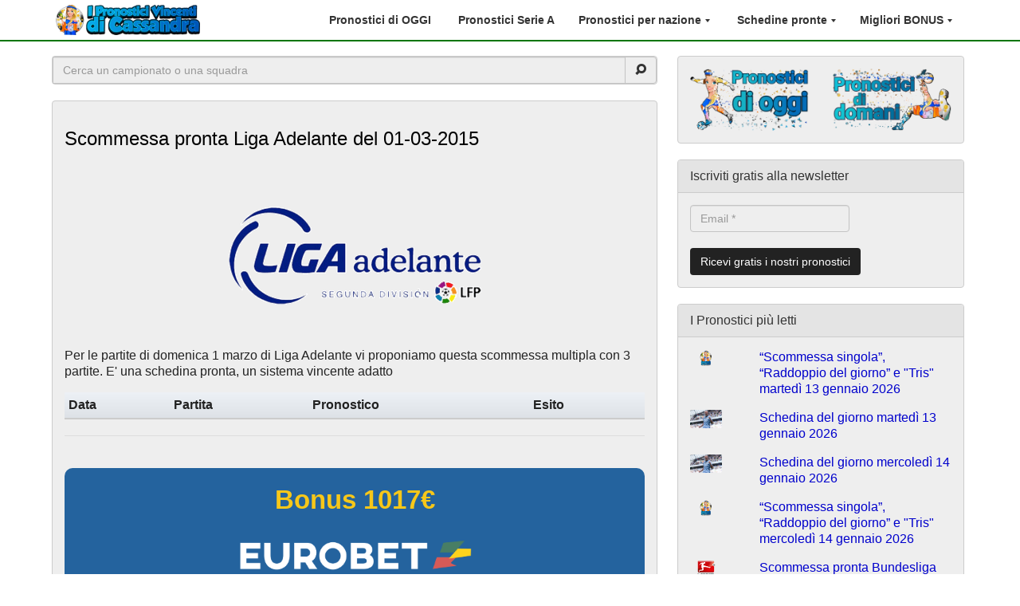

--- FILE ---
content_type: text/html; charset=UTF-8
request_url: https://www.cassandrapronostici.com/scommessa-pronta-liga-adelante-del-01-03-2015/
body_size: 24089
content:
<!DOCTYPE html>
<html class="no-js" lang="it-IT">
<head>
	<meta charset="utf-8">
	<meta http-equiv="X-UA-Compatible" content="IE=edge">
		
		
	<!-- Google tag (gtag.js) -->
	<script async src="https://www.googletagmanager.com/gtag/js?id=G-LQPS6K7NQY"></script>
	<script>
	  window.dataLayer = window.dataLayer || [];
	  function gtag(){dataLayer.push(arguments);}
	  gtag('js', new Date());

	  gtag('config', 'G-LQPS6K7NQY');
	</script>
	<!-- Google tag (gtag.js) -->	
	
	
	<script>
	  (function(i,s,o,g,r,a,m){i['GoogleAnalyticsObject']=r;i[r]=i[r]||function(){
	  (i[r].q=i[r].q||[]).push(arguments)},i[r].l=1*new Date();a=s.createElement(o),
	  m=s.getElementsByTagName(o)[0];a.async=1;a.src=g;m.parentNode.insertBefore(a,m)
	  })(window,document,'script','https://www.google-analytics.com/analytics.js','ga');
	  ga('create', 'UA-57758939-1', 'auto');
	  ga('send', 'pageview');
	</script>
	
	
	<link media="print" href="https://www.cassandrapronostici.com/wp-content/cache/autoptimize/css/autoptimize_0c1aa0a3c538d69dc944d5f4f17e03d9.css" rel="stylesheet"><style id="aoatfcss" media="all">@charset "UTF-8";ul{box-sizing:border-box}.entry-content{counter-reset:footnotes;margin-top:25px!important}:root{--wp--preset--font-size--normal:16px;--wp--preset--font-size--huge:42px;--wp--preset--aspect-ratio--square:1;--wp--preset--aspect-ratio--4-3:4/3;--wp--preset--aspect-ratio--3-4:3/4;--wp--preset--aspect-ratio--3-2:3/2;--wp--preset--aspect-ratio--2-3:2/3;--wp--preset--aspect-ratio--16-9:16/9;--wp--preset--aspect-ratio--9-16:9/16;--wp--preset--color--black:#000000;--wp--preset--color--cyan-bluish-gray:#abb8c3;--wp--preset--color--white:#ffffff;--wp--preset--color--pale-pink:#f78da7;--wp--preset--color--vivid-red:#cf2e2e;--wp--preset--color--luminous-vivid-orange:#ff6900;--wp--preset--color--luminous-vivid-amber:#fcb900;--wp--preset--color--light-green-cyan:#7bdcb5;--wp--preset--color--vivid-green-cyan:#00d084;--wp--preset--color--pale-cyan-blue:#8ed1fc;--wp--preset--color--vivid-cyan-blue:#0693e3;--wp--preset--color--vivid-purple:#9b51e0;--wp--preset--gradient--vivid-cyan-blue-to-vivid-purple:linear-gradient(135deg,rgba(6,147,227,1) 0%,rgb(155,81,224) 100%);--wp--preset--gradient--light-green-cyan-to-vivid-green-cyan:linear-gradient(135deg,rgb(122,220,180) 0%,rgb(0,208,130) 100%);--wp--preset--gradient--luminous-vivid-amber-to-luminous-vivid-orange:linear-gradient(135deg,rgba(252,185,0,1) 0%,rgba(255,105,0,1) 100%);--wp--preset--gradient--luminous-vivid-orange-to-vivid-red:linear-gradient(135deg,rgba(255,105,0,1) 0%,rgb(207,46,46) 100%);--wp--preset--gradient--very-light-gray-to-cyan-bluish-gray:linear-gradient(135deg,rgb(238,238,238) 0%,rgb(169,184,195) 100%);--wp--preset--gradient--cool-to-warm-spectrum:linear-gradient(135deg,rgb(74,234,220) 0%,rgb(151,120,209) 20%,rgb(207,42,186) 40%,rgb(238,44,130) 60%,rgb(251,105,98) 80%,rgb(254,248,76) 100%);--wp--preset--gradient--blush-light-purple:linear-gradient(135deg,rgb(255,206,236) 0%,rgb(152,150,240) 100%);--wp--preset--gradient--blush-bordeaux:linear-gradient(135deg,rgb(254,205,165) 0%,rgb(254,45,45) 50%,rgb(107,0,62) 100%);--wp--preset--gradient--luminous-dusk:linear-gradient(135deg,rgb(255,203,112) 0%,rgb(199,81,192) 50%,rgb(65,88,208) 100%);--wp--preset--gradient--pale-ocean:linear-gradient(135deg,rgb(255,245,203) 0%,rgb(182,227,212) 50%,rgb(51,167,181) 100%);--wp--preset--gradient--electric-grass:linear-gradient(135deg,rgb(202,248,128) 0%,rgb(113,206,126) 100%);--wp--preset--gradient--midnight:linear-gradient(135deg,rgb(2,3,129) 0%,rgb(40,116,252) 100%);--wp--preset--font-size--small:13px;--wp--preset--font-size--medium:20px;--wp--preset--font-size--large:36px;--wp--preset--font-size--x-large:42px;--wp--preset--spacing--20:0.44rem;--wp--preset--spacing--30:0.67rem;--wp--preset--spacing--40:1rem;--wp--preset--spacing--50:1.5rem;--wp--preset--spacing--60:2.25rem;--wp--preset--spacing--70:3.38rem;--wp--preset--spacing--80:5.06rem;--wp--preset--shadow--natural:6px 6px 9px rgba(0, 0, 0, 0.2);--wp--preset--shadow--deep:12px 12px 50px rgba(0, 0, 0, 0.4);--wp--preset--shadow--sharp:6px 6px 0px rgba(0, 0, 0, 0.2);--wp--preset--shadow--outlined:6px 6px 0px -3px rgba(255, 255, 255, 1),6px 6px rgba(0, 0, 0, 1);--wp--preset--shadow--crisp:6px 6px 0px rgba(0, 0, 0, 1)}.aligncenter{clear:both}#content a{color:#00c!important}h2{font-size:20px!important}h1{font-size:24px!important}img{border-radius:4px}p{margin:1em 0!important}main{padding:0 10px!important}body{padding-top:70px}.navbar.style6{border-bottom:2px solid #007500!important}.nav>li>a{position:relative;display:block}.navbar li>a{font-weight:700}.post{padding-bottom:20px;border-top:2px solid transparent;border-color:#ccc}.riga-pronostico{background:-webkit-linear-gradient(to bottom,#edf1f6 0,#dde1e6 100%);background:-o-linear-gradient(to bottom,#edf1f6 0,#dde1e6 100%);background:-moz-linear-gradient(to bottom,#edf1f6 0,#dde1e6 100%);background:linear-gradient(to bottom,#edf1f6 0,#dde1e6 100%)}.caret{margin-left:1px!important;border-right:3px solid transparent!important;border-left:3px solid transparent!important}hr{border-top:1px solid #ddd!important}.back-to-top{background:0 0;margin:0 10px 50px 0;position:fixed;bottom:0;right:0;width:30px;height:30px;z-index:100;display:none;text-decoration:none;color:#007500}.back-to-top i{font-size:30px}h1,h2,h3{margin-top:10px!important}.header-wrapper{padding:0 15px!important}.boxbonusbig{padding:30px 30px 15px;border-radius:10px;margin:0 0 40px;text-align:center;text-decoration:none}.btninfo{text-align:center;display:block;max-width:100%;font-size:16pt;color:#fff}.rpwe-thumb{border-radius:6px}.widgets-list-layout-blavatar{border-radius:2px}</style><link rel="stylesheet" media="print" href="https://www.cassandrapronostici.com/wp-content/cache/autoptimize/css/autoptimize_285ba70f93b0e8ecc0d148e736fe31df.css" onload="this.onload=null;this.media='all';"><noscript id="aonoscrcss"><link media="all" href="https://www.cassandrapronostici.com/wp-content/cache/autoptimize/css/autoptimize_285ba70f93b0e8ecc0d148e736fe31df.css" rel="stylesheet"></noscript><title>Scommessa pronta Liga Adelante del 01-03-2015</title>
	
	<meta name='robots' content='index, follow, max-image-preview:large, max-snippet:-1, max-video-preview:-1' />
	<style>img:is([sizes="auto" i], [sizes^="auto," i]) { contain-intrinsic-size: 3000px 1500px }</style>
	
	<!-- This site is optimized with the Yoast SEO plugin v25.9 - https://yoast.com/wordpress/plugins/seo/ -->
	<meta name="description" content="Ecco a voi: Scommessa pronta Liga Adelante del 01-03-2015 che Il Tenente ha preparato per scommesse calcio vincenti!" />
	<link rel="canonical" href="https://www.cassandrapronostici.com/scommessa-pronta-liga-adelante-del-01-03-2015/" />
	<meta property="og:locale" content="it_IT" />
	<meta property="og:type" content="article" />
	<meta property="og:title" content="Scommessa pronta Liga Adelante del 01-03-2015" />
	<meta property="og:description" content="Ecco a voi: Scommessa pronta Liga Adelante del 01-03-2015 che Il Tenente ha preparato per scommesse calcio vincenti!" />
	<meta property="og:url" content="https://www.cassandrapronostici.com/scommessa-pronta-liga-adelante-del-01-03-2015/" />
	<meta property="og:site_name" content="I pronostici vincenti di Cassandra" />
	<meta property="article:publisher" content="https://www.facebook.com/cassandrapronostici" />
	<meta property="article:author" content="https://www.facebook.com/cassandrapronostici" />
	<meta property="article:published_time" content="2015-02-26T18:30:02+00:00" />
	<meta property="article:modified_time" content="2015-03-02T07:51:03+00:00" />
	<meta property="og:image" content="https://i0.wp.com/www.cassandrapronostici.com/wp-content/uploads/2015/02/LigaAdelante_381x200.png?fit=381%2C200&ssl=1" />
	<meta property="og:image:width" content="381" />
	<meta property="og:image:height" content="200" />
	<meta property="og:image:type" content="image/png" />
	<meta name="author" content="Il Tenente" />
	<meta name="twitter:card" content="summary_large_image" />
	<meta name="twitter:creator" content="@cassapronostici" />
	<meta name="twitter:site" content="@cassapronostici" />
	<meta name="twitter:label1" content="Scritto da" />
	<meta name="twitter:data1" content="Il Tenente" />
	<script type="application/ld+json" class="yoast-schema-graph">{"@context":"https://schema.org","@graph":[{"@type":"Article","@id":"https://www.cassandrapronostici.com/scommessa-pronta-liga-adelante-del-01-03-2015/#article","isPartOf":{"@id":"https://www.cassandrapronostici.com/scommessa-pronta-liga-adelante-del-01-03-2015/"},"author":{"name":"Il Tenente","@id":"https://www.cassandrapronostici.com/#/schema/person/805cc2e5fafc81eff21f576c11137b31"},"headline":"Scommessa pronta Liga Adelante del 01-03-2015","datePublished":"2015-02-26T18:30:02+00:00","dateModified":"2015-03-02T07:51:03+00:00","mainEntityOfPage":{"@id":"https://www.cassandrapronostici.com/scommessa-pronta-liga-adelante-del-01-03-2015/"},"wordCount":7,"commentCount":0,"publisher":{"@id":"https://www.cassandrapronostici.com/#organization"},"image":{"@id":"https://www.cassandrapronostici.com/scommessa-pronta-liga-adelante-del-01-03-2015/#primaryimage"},"thumbnailUrl":"https://www.cassandrapronostici.com/wp-content/uploads/2015/02/LigaAdelante_381x200.png","keywords":["Schedine pronte calcio"],"articleSection":["Pronostici La Liga HypermotionV"],"inLanguage":"it-IT","potentialAction":[{"@type":"CommentAction","name":"Comment","target":["https://www.cassandrapronostici.com/scommessa-pronta-liga-adelante-del-01-03-2015/#respond"]}]},{"@type":"WebPage","@id":"https://www.cassandrapronostici.com/scommessa-pronta-liga-adelante-del-01-03-2015/","url":"https://www.cassandrapronostici.com/scommessa-pronta-liga-adelante-del-01-03-2015/","name":"Scommessa pronta Liga Adelante del 01-03-2015","isPartOf":{"@id":"https://www.cassandrapronostici.com/#website"},"primaryImageOfPage":{"@id":"https://www.cassandrapronostici.com/scommessa-pronta-liga-adelante-del-01-03-2015/#primaryimage"},"image":{"@id":"https://www.cassandrapronostici.com/scommessa-pronta-liga-adelante-del-01-03-2015/#primaryimage"},"thumbnailUrl":"https://www.cassandrapronostici.com/wp-content/uploads/2015/02/LigaAdelante_381x200.png","datePublished":"2015-02-26T18:30:02+00:00","dateModified":"2015-03-02T07:51:03+00:00","description":"Ecco a voi: Scommessa pronta Liga Adelante del 01-03-2015 che Il Tenente ha preparato per scommesse calcio vincenti!","breadcrumb":{"@id":"https://www.cassandrapronostici.com/scommessa-pronta-liga-adelante-del-01-03-2015/#breadcrumb"},"inLanguage":"it-IT","potentialAction":[{"@type":"ReadAction","target":["https://www.cassandrapronostici.com/scommessa-pronta-liga-adelante-del-01-03-2015/"]}]},{"@type":"ImageObject","inLanguage":"it-IT","@id":"https://www.cassandrapronostici.com/scommessa-pronta-liga-adelante-del-01-03-2015/#primaryimage","url":"https://www.cassandrapronostici.com/wp-content/uploads/2015/02/LigaAdelante_381x200.png","contentUrl":"https://www.cassandrapronostici.com/wp-content/uploads/2015/02/LigaAdelante_381x200.png","width":381,"height":200,"caption":"Logo Liga Adelante"},{"@type":"BreadcrumbList","@id":"https://www.cassandrapronostici.com/scommessa-pronta-liga-adelante-del-01-03-2015/#breadcrumb","itemListElement":[{"@type":"ListItem","position":1,"name":"Home","item":"https://www.cassandrapronostici.com/"},{"@type":"ListItem","position":2,"name":"Calcio","item":"https://www.cassandrapronostici.com/calcio/"},{"@type":"ListItem","position":3,"name":"Pronostici calcio Spagna","item":"https://www.cassandrapronostici.com/calcio/spagna/"},{"@type":"ListItem","position":4,"name":"Pronostici La Liga HypermotionV","item":"https://www.cassandrapronostici.com/calcio/spagna/pronostici-liga-2-adelante-spagnola/"},{"@type":"ListItem","position":5,"name":"Scommessa pronta Liga Adelante del 01-03-2015"}]},{"@type":"WebSite","@id":"https://www.cassandrapronostici.com/#website","url":"https://www.cassandrapronostici.com/","name":"I pronostici vincenti di Cassandra","description":"Pronostici calcio gratis. Pronostici Serie A e pronostici scommesse sportive vincenti. Tutti pronostici gratis e consigli 100% gratis.","publisher":{"@id":"https://www.cassandrapronostici.com/#organization"},"potentialAction":[{"@type":"SearchAction","target":{"@type":"EntryPoint","urlTemplate":"https://www.cassandrapronostici.com/search/{search_term_string}"},"query-input":{"@type":"PropertyValueSpecification","valueRequired":true,"valueName":"search_term_string"}}],"inLanguage":"it-IT"},{"@type":"Organization","@id":"https://www.cassandrapronostici.com/#organization","name":"Cassandra Pronostici","url":"https://www.cassandrapronostici.com/","logo":{"@type":"ImageObject","inLanguage":"it-IT","@id":"https://www.cassandrapronostici.com/#/schema/logo/image/","url":"https://i0.wp.com/www.cassandrapronostici.com/wp-content/uploads/2018/12/logo-pronostici-vincenti-cassandra.png?fit=3508%2C2481&ssl=1","contentUrl":"https://i0.wp.com/www.cassandrapronostici.com/wp-content/uploads/2018/12/logo-pronostici-vincenti-cassandra.png?fit=3508%2C2481&ssl=1","width":3508,"height":2481,"caption":"Cassandra Pronostici"},"image":{"@id":"https://www.cassandrapronostici.com/#/schema/logo/image/"},"sameAs":["https://www.facebook.com/cassandrapronostici","https://x.com/cassapronostici","https://www.instagram.com/pronostici.calcio.cassandra/","https://youtube.com/channel/UCw2sCNrLxkAzpcA6oAZ6Eng"]},{"@type":"Person","@id":"https://www.cassandrapronostici.com/#/schema/person/805cc2e5fafc81eff21f576c11137b31","name":"Il Tenente","image":{"@type":"ImageObject","inLanguage":"it-IT","@id":"https://www.cassandrapronostici.com/#/schema/person/image/","url":"https://secure.gravatar.com/avatar/f808b450ac81e2561d41ece296d1a59c41f81ba8ade0ccff497d55043f315498?s=96&d=mm&r=g","contentUrl":"https://secure.gravatar.com/avatar/f808b450ac81e2561d41ece296d1a59c41f81ba8ade0ccff497d55043f315498?s=96&d=mm&r=g","caption":"Il Tenente"},"description":"\"Bene gerendo agimus\"    ","sameAs":["https://www.facebook.com/cassandrapronostici"],"url":"https://www.cassandrapronostici.com/author/il-tenente/"}]}</script>
	<!-- / Yoast SEO plugin. -->


<link rel='dns-prefetch' href='//stats.wp.com' />
<link rel='dns-prefetch' href='//v0.wordpress.com' />
<script type="text/javascript">
/* <![CDATA[ */
window._wpemojiSettings = {"baseUrl":"https:\/\/s.w.org\/images\/core\/emoji\/16.0.1\/72x72\/","ext":".png","svgUrl":"https:\/\/s.w.org\/images\/core\/emoji\/16.0.1\/svg\/","svgExt":".svg","source":{"concatemoji":"https:\/\/www.cassandrapronostici.com\/wp-includes\/js\/wp-emoji-release.min.js?ver=6.8.3"}};
/*! This file is auto-generated */
!function(s,n){var o,i,e;function c(e){try{var t={supportTests:e,timestamp:(new Date).valueOf()};sessionStorage.setItem(o,JSON.stringify(t))}catch(e){}}function p(e,t,n){e.clearRect(0,0,e.canvas.width,e.canvas.height),e.fillText(t,0,0);var t=new Uint32Array(e.getImageData(0,0,e.canvas.width,e.canvas.height).data),a=(e.clearRect(0,0,e.canvas.width,e.canvas.height),e.fillText(n,0,0),new Uint32Array(e.getImageData(0,0,e.canvas.width,e.canvas.height).data));return t.every(function(e,t){return e===a[t]})}function u(e,t){e.clearRect(0,0,e.canvas.width,e.canvas.height),e.fillText(t,0,0);for(var n=e.getImageData(16,16,1,1),a=0;a<n.data.length;a++)if(0!==n.data[a])return!1;return!0}function f(e,t,n,a){switch(t){case"flag":return n(e,"\ud83c\udff3\ufe0f\u200d\u26a7\ufe0f","\ud83c\udff3\ufe0f\u200b\u26a7\ufe0f")?!1:!n(e,"\ud83c\udde8\ud83c\uddf6","\ud83c\udde8\u200b\ud83c\uddf6")&&!n(e,"\ud83c\udff4\udb40\udc67\udb40\udc62\udb40\udc65\udb40\udc6e\udb40\udc67\udb40\udc7f","\ud83c\udff4\u200b\udb40\udc67\u200b\udb40\udc62\u200b\udb40\udc65\u200b\udb40\udc6e\u200b\udb40\udc67\u200b\udb40\udc7f");case"emoji":return!a(e,"\ud83e\udedf")}return!1}function g(e,t,n,a){var r="undefined"!=typeof WorkerGlobalScope&&self instanceof WorkerGlobalScope?new OffscreenCanvas(300,150):s.createElement("canvas"),o=r.getContext("2d",{willReadFrequently:!0}),i=(o.textBaseline="top",o.font="600 32px Arial",{});return e.forEach(function(e){i[e]=t(o,e,n,a)}),i}function t(e){var t=s.createElement("script");t.src=e,t.defer=!0,s.head.appendChild(t)}"undefined"!=typeof Promise&&(o="wpEmojiSettingsSupports",i=["flag","emoji"],n.supports={everything:!0,everythingExceptFlag:!0},e=new Promise(function(e){s.addEventListener("DOMContentLoaded",e,{once:!0})}),new Promise(function(t){var n=function(){try{var e=JSON.parse(sessionStorage.getItem(o));if("object"==typeof e&&"number"==typeof e.timestamp&&(new Date).valueOf()<e.timestamp+604800&&"object"==typeof e.supportTests)return e.supportTests}catch(e){}return null}();if(!n){if("undefined"!=typeof Worker&&"undefined"!=typeof OffscreenCanvas&&"undefined"!=typeof URL&&URL.createObjectURL&&"undefined"!=typeof Blob)try{var e="postMessage("+g.toString()+"("+[JSON.stringify(i),f.toString(),p.toString(),u.toString()].join(",")+"));",a=new Blob([e],{type:"text/javascript"}),r=new Worker(URL.createObjectURL(a),{name:"wpTestEmojiSupports"});return void(r.onmessage=function(e){c(n=e.data),r.terminate(),t(n)})}catch(e){}c(n=g(i,f,p,u))}t(n)}).then(function(e){for(var t in e)n.supports[t]=e[t],n.supports.everything=n.supports.everything&&n.supports[t],"flag"!==t&&(n.supports.everythingExceptFlag=n.supports.everythingExceptFlag&&n.supports[t]);n.supports.everythingExceptFlag=n.supports.everythingExceptFlag&&!n.supports.flag,n.DOMReady=!1,n.readyCallback=function(){n.DOMReady=!0}}).then(function(){return e}).then(function(){var e;n.supports.everything||(n.readyCallback(),(e=n.source||{}).concatemoji?t(e.concatemoji):e.wpemoji&&e.twemoji&&(t(e.twemoji),t(e.wpemoji)))}))}((window,document),window._wpemojiSettings);
/* ]]> */
</script>
<style id='wp-emoji-styles-inline-css' type='text/css'>

	img.wp-smiley, img.emoji {
		display: inline !important;
		border: none !important;
		box-shadow: none !important;
		height: 1em !important;
		width: 1em !important;
		margin: 0 0.07em !important;
		vertical-align: -0.1em !important;
		background: none !important;
		padding: 0 !important;
	}
</style>

<style id='classic-theme-styles-inline-css' type='text/css'>
/*! This file is auto-generated */
.wp-block-button__link{color:#fff;background-color:#32373c;border-radius:9999px;box-shadow:none;text-decoration:none;padding:calc(.667em + 2px) calc(1.333em + 2px);font-size:1.125em}.wp-block-file__button{background:#32373c;color:#fff;text-decoration:none}
</style>


<style id='jetpack-sharing-buttons-style-inline-css' type='text/css'>
.jetpack-sharing-buttons__services-list{display:flex;flex-direction:row;flex-wrap:wrap;gap:0;list-style-type:none;margin:5px;padding:0}.jetpack-sharing-buttons__services-list.has-small-icon-size{font-size:12px}.jetpack-sharing-buttons__services-list.has-normal-icon-size{font-size:16px}.jetpack-sharing-buttons__services-list.has-large-icon-size{font-size:24px}.jetpack-sharing-buttons__services-list.has-huge-icon-size{font-size:36px}@media print{.jetpack-sharing-buttons__services-list{display:none!important}}.editor-styles-wrapper .wp-block-jetpack-sharing-buttons{gap:0;padding-inline-start:0}ul.jetpack-sharing-buttons__services-list.has-background{padding:1.25em 2.375em}
</style>
<style id='global-styles-inline-css' type='text/css'>
:root{--wp--preset--aspect-ratio--square: 1;--wp--preset--aspect-ratio--4-3: 4/3;--wp--preset--aspect-ratio--3-4: 3/4;--wp--preset--aspect-ratio--3-2: 3/2;--wp--preset--aspect-ratio--2-3: 2/3;--wp--preset--aspect-ratio--16-9: 16/9;--wp--preset--aspect-ratio--9-16: 9/16;--wp--preset--color--black: #000000;--wp--preset--color--cyan-bluish-gray: #abb8c3;--wp--preset--color--white: #ffffff;--wp--preset--color--pale-pink: #f78da7;--wp--preset--color--vivid-red: #cf2e2e;--wp--preset--color--luminous-vivid-orange: #ff6900;--wp--preset--color--luminous-vivid-amber: #fcb900;--wp--preset--color--light-green-cyan: #7bdcb5;--wp--preset--color--vivid-green-cyan: #00d084;--wp--preset--color--pale-cyan-blue: #8ed1fc;--wp--preset--color--vivid-cyan-blue: #0693e3;--wp--preset--color--vivid-purple: #9b51e0;--wp--preset--gradient--vivid-cyan-blue-to-vivid-purple: linear-gradient(135deg,rgba(6,147,227,1) 0%,rgb(155,81,224) 100%);--wp--preset--gradient--light-green-cyan-to-vivid-green-cyan: linear-gradient(135deg,rgb(122,220,180) 0%,rgb(0,208,130) 100%);--wp--preset--gradient--luminous-vivid-amber-to-luminous-vivid-orange: linear-gradient(135deg,rgba(252,185,0,1) 0%,rgba(255,105,0,1) 100%);--wp--preset--gradient--luminous-vivid-orange-to-vivid-red: linear-gradient(135deg,rgba(255,105,0,1) 0%,rgb(207,46,46) 100%);--wp--preset--gradient--very-light-gray-to-cyan-bluish-gray: linear-gradient(135deg,rgb(238,238,238) 0%,rgb(169,184,195) 100%);--wp--preset--gradient--cool-to-warm-spectrum: linear-gradient(135deg,rgb(74,234,220) 0%,rgb(151,120,209) 20%,rgb(207,42,186) 40%,rgb(238,44,130) 60%,rgb(251,105,98) 80%,rgb(254,248,76) 100%);--wp--preset--gradient--blush-light-purple: linear-gradient(135deg,rgb(255,206,236) 0%,rgb(152,150,240) 100%);--wp--preset--gradient--blush-bordeaux: linear-gradient(135deg,rgb(254,205,165) 0%,rgb(254,45,45) 50%,rgb(107,0,62) 100%);--wp--preset--gradient--luminous-dusk: linear-gradient(135deg,rgb(255,203,112) 0%,rgb(199,81,192) 50%,rgb(65,88,208) 100%);--wp--preset--gradient--pale-ocean: linear-gradient(135deg,rgb(255,245,203) 0%,rgb(182,227,212) 50%,rgb(51,167,181) 100%);--wp--preset--gradient--electric-grass: linear-gradient(135deg,rgb(202,248,128) 0%,rgb(113,206,126) 100%);--wp--preset--gradient--midnight: linear-gradient(135deg,rgb(2,3,129) 0%,rgb(40,116,252) 100%);--wp--preset--font-size--small: 13px;--wp--preset--font-size--medium: 20px;--wp--preset--font-size--large: 36px;--wp--preset--font-size--x-large: 42px;--wp--preset--spacing--20: 0.44rem;--wp--preset--spacing--30: 0.67rem;--wp--preset--spacing--40: 1rem;--wp--preset--spacing--50: 1.5rem;--wp--preset--spacing--60: 2.25rem;--wp--preset--spacing--70: 3.38rem;--wp--preset--spacing--80: 5.06rem;--wp--preset--shadow--natural: 6px 6px 9px rgba(0, 0, 0, 0.2);--wp--preset--shadow--deep: 12px 12px 50px rgba(0, 0, 0, 0.4);--wp--preset--shadow--sharp: 6px 6px 0px rgba(0, 0, 0, 0.2);--wp--preset--shadow--outlined: 6px 6px 0px -3px rgba(255, 255, 255, 1), 6px 6px rgba(0, 0, 0, 1);--wp--preset--shadow--crisp: 6px 6px 0px rgba(0, 0, 0, 1);}:where(.is-layout-flex){gap: 0.5em;}:where(.is-layout-grid){gap: 0.5em;}body .is-layout-flex{display: flex;}.is-layout-flex{flex-wrap: wrap;align-items: center;}.is-layout-flex > :is(*, div){margin: 0;}body .is-layout-grid{display: grid;}.is-layout-grid > :is(*, div){margin: 0;}:where(.wp-block-columns.is-layout-flex){gap: 2em;}:where(.wp-block-columns.is-layout-grid){gap: 2em;}:where(.wp-block-post-template.is-layout-flex){gap: 1.25em;}:where(.wp-block-post-template.is-layout-grid){gap: 1.25em;}.has-black-color{color: var(--wp--preset--color--black) !important;}.has-cyan-bluish-gray-color{color: var(--wp--preset--color--cyan-bluish-gray) !important;}.has-white-color{color: var(--wp--preset--color--white) !important;}.has-pale-pink-color{color: var(--wp--preset--color--pale-pink) !important;}.has-vivid-red-color{color: var(--wp--preset--color--vivid-red) !important;}.has-luminous-vivid-orange-color{color: var(--wp--preset--color--luminous-vivid-orange) !important;}.has-luminous-vivid-amber-color{color: var(--wp--preset--color--luminous-vivid-amber) !important;}.has-light-green-cyan-color{color: var(--wp--preset--color--light-green-cyan) !important;}.has-vivid-green-cyan-color{color: var(--wp--preset--color--vivid-green-cyan) !important;}.has-pale-cyan-blue-color{color: var(--wp--preset--color--pale-cyan-blue) !important;}.has-vivid-cyan-blue-color{color: var(--wp--preset--color--vivid-cyan-blue) !important;}.has-vivid-purple-color{color: var(--wp--preset--color--vivid-purple) !important;}.has-black-background-color{background-color: var(--wp--preset--color--black) !important;}.has-cyan-bluish-gray-background-color{background-color: var(--wp--preset--color--cyan-bluish-gray) !important;}.has-white-background-color{background-color: var(--wp--preset--color--white) !important;}.has-pale-pink-background-color{background-color: var(--wp--preset--color--pale-pink) !important;}.has-vivid-red-background-color{background-color: var(--wp--preset--color--vivid-red) !important;}.has-luminous-vivid-orange-background-color{background-color: var(--wp--preset--color--luminous-vivid-orange) !important;}.has-luminous-vivid-amber-background-color{background-color: var(--wp--preset--color--luminous-vivid-amber) !important;}.has-light-green-cyan-background-color{background-color: var(--wp--preset--color--light-green-cyan) !important;}.has-vivid-green-cyan-background-color{background-color: var(--wp--preset--color--vivid-green-cyan) !important;}.has-pale-cyan-blue-background-color{background-color: var(--wp--preset--color--pale-cyan-blue) !important;}.has-vivid-cyan-blue-background-color{background-color: var(--wp--preset--color--vivid-cyan-blue) !important;}.has-vivid-purple-background-color{background-color: var(--wp--preset--color--vivid-purple) !important;}.has-black-border-color{border-color: var(--wp--preset--color--black) !important;}.has-cyan-bluish-gray-border-color{border-color: var(--wp--preset--color--cyan-bluish-gray) !important;}.has-white-border-color{border-color: var(--wp--preset--color--white) !important;}.has-pale-pink-border-color{border-color: var(--wp--preset--color--pale-pink) !important;}.has-vivid-red-border-color{border-color: var(--wp--preset--color--vivid-red) !important;}.has-luminous-vivid-orange-border-color{border-color: var(--wp--preset--color--luminous-vivid-orange) !important;}.has-luminous-vivid-amber-border-color{border-color: var(--wp--preset--color--luminous-vivid-amber) !important;}.has-light-green-cyan-border-color{border-color: var(--wp--preset--color--light-green-cyan) !important;}.has-vivid-green-cyan-border-color{border-color: var(--wp--preset--color--vivid-green-cyan) !important;}.has-pale-cyan-blue-border-color{border-color: var(--wp--preset--color--pale-cyan-blue) !important;}.has-vivid-cyan-blue-border-color{border-color: var(--wp--preset--color--vivid-cyan-blue) !important;}.has-vivid-purple-border-color{border-color: var(--wp--preset--color--vivid-purple) !important;}.has-vivid-cyan-blue-to-vivid-purple-gradient-background{background: var(--wp--preset--gradient--vivid-cyan-blue-to-vivid-purple) !important;}.has-light-green-cyan-to-vivid-green-cyan-gradient-background{background: var(--wp--preset--gradient--light-green-cyan-to-vivid-green-cyan) !important;}.has-luminous-vivid-amber-to-luminous-vivid-orange-gradient-background{background: var(--wp--preset--gradient--luminous-vivid-amber-to-luminous-vivid-orange) !important;}.has-luminous-vivid-orange-to-vivid-red-gradient-background{background: var(--wp--preset--gradient--luminous-vivid-orange-to-vivid-red) !important;}.has-very-light-gray-to-cyan-bluish-gray-gradient-background{background: var(--wp--preset--gradient--very-light-gray-to-cyan-bluish-gray) !important;}.has-cool-to-warm-spectrum-gradient-background{background: var(--wp--preset--gradient--cool-to-warm-spectrum) !important;}.has-blush-light-purple-gradient-background{background: var(--wp--preset--gradient--blush-light-purple) !important;}.has-blush-bordeaux-gradient-background{background: var(--wp--preset--gradient--blush-bordeaux) !important;}.has-luminous-dusk-gradient-background{background: var(--wp--preset--gradient--luminous-dusk) !important;}.has-pale-ocean-gradient-background{background: var(--wp--preset--gradient--pale-ocean) !important;}.has-electric-grass-gradient-background{background: var(--wp--preset--gradient--electric-grass) !important;}.has-midnight-gradient-background{background: var(--wp--preset--gradient--midnight) !important;}.has-small-font-size{font-size: var(--wp--preset--font-size--small) !important;}.has-medium-font-size{font-size: var(--wp--preset--font-size--medium) !important;}.has-large-font-size{font-size: var(--wp--preset--font-size--large) !important;}.has-x-large-font-size{font-size: var(--wp--preset--font-size--x-large) !important;}
:where(.wp-block-post-template.is-layout-flex){gap: 1.25em;}:where(.wp-block-post-template.is-layout-grid){gap: 1.25em;}
:where(.wp-block-columns.is-layout-flex){gap: 2em;}:where(.wp-block-columns.is-layout-grid){gap: 2em;}
:root :where(.wp-block-pullquote){font-size: 1.5em;line-height: 1.6;}
</style>



<noscript><link rel='stylesheet' href='https://www.cassandrapronostici.com/wp-content/cache/autoptimize/css/autoptimize_single_ce5f613cb201d0f80fbf6872afc8a762.css?ver=1647512705' type='text/css' media='all' /></noscript><link rel='stylesheet' id='shoestrap_css-css' href='https://www.cassandrapronostici.com/wp-content/cache/autoptimize/css/autoptimize_single_ce5f613cb201d0f80fbf6872afc8a762.css?ver=1647512705' type='text/css' media='print' onload="this.onload=null;this.media='all';" />
<style id='shoestrap_css-inline-css' type='text/css'>
.wrap.main-section div.content .bg {background:rgba(238,238,238, 0.97);}
footer.content-info {color:#bbbbbb;background: rgba(40,42,43,0.8);padding-top:15px;padding-bottom:15px;}footer div.container { margin-top:0px; }#copyright-bar { line-height: 30px; }#footer_social_bar { line-height: 30px; font-size: 16px; text-align: right; }#footer_social_bar a { margin-left: 9px; padding: 3px; color:#bbbbbb; }#footer_social_bar a:hover, #footer_social_bar a:active { color:#222222 !important; text-decoration:none; }
body .before-main-wrapper .header-wrapper a, body .before-main-wrapper .header-wrapper h1, body .before-main-wrapper .header-wrapper h2, body .before-main-wrapper .header-wrapper h3, body .before-main-wrapper .header-wrapper h4, body .before-main-wrapper .header-wrapper h5, body .before-main-wrapper .header-wrapper h6  { color: #ffffff; }body .before-main-wrapper .header-wrapper{ color: #ffffff;}
.jumbotron {margin-bottom: 0px;}
.navbar-static-top { margin-top:10px; margin-bottom:10px; }
</style>


<script type="text/javascript" src="https://www.cassandrapronostici.com/wp-includes/js/jquery/jquery.min.js?ver=3.7.1" id="jquery-core-js"></script>

<script type="text/javascript" id="Popup.js-js-before">
/* <![CDATA[ */
var sgpbPublicUrl = "https:\/\/www.cassandrapronostici.com\/wp-content\/plugins\/popup-builder\/public\/";
var SGPB_JS_LOCALIZATION = {"imageSupportAlertMessage":"Only image files supported","pdfSupportAlertMessage":"Only pdf files supported","areYouSure":"Are you sure?","addButtonSpinner":"L","audioSupportAlertMessage":"Only audio files supported (e.g.: mp3, wav, m4a, ogg)","publishPopupBeforeElementor":"Please, publish the popup before starting to use Elementor with it!","publishPopupBeforeDivi":"Please, publish the popup before starting to use Divi Builder with it!","closeButtonAltText":"Close"};
/* ]]> */
</script>


<script type="text/javascript" id="PopupBuilder.js-js-before">
/* <![CDATA[ */
var SGPB_POPUP_PARAMS = {"popupTypeAgeRestriction":"ageRestriction","defaultThemeImages":{"1":"https:\/\/www.cassandrapronostici.com\/wp-content\/plugins\/popup-builder\/public\/img\/theme_1\/close.png","2":"https:\/\/www.cassandrapronostici.com\/wp-content\/plugins\/popup-builder\/public\/img\/theme_2\/close.png","3":"https:\/\/www.cassandrapronostici.com\/wp-content\/plugins\/popup-builder\/public\/img\/theme_3\/close.png","5":"https:\/\/www.cassandrapronostici.com\/wp-content\/plugins\/popup-builder\/public\/img\/theme_5\/close.png","6":"https:\/\/www.cassandrapronostici.com\/wp-content\/plugins\/popup-builder\/public\/img\/theme_6\/close.png"},"homePageUrl":"https:\/\/www.cassandrapronostici.com\/","isPreview":false,"convertedIdsReverse":[],"dontShowPopupExpireTime":365,"conditionalJsClasses":[],"disableAnalyticsGeneral":false};
var SGPB_JS_PACKAGES = {"packages":{"current":1,"free":1,"silver":2,"gold":3,"platinum":4},"extensions":{"geo-targeting":false,"advanced-closing":false}};
var SGPB_JS_PARAMS = {"ajaxUrl":"https:\/\/www.cassandrapronostici.com\/wp-admin\/admin-ajax.php","nonce":"5af7cc647d"};
/* ]]> */
</script>



<link rel="https://api.w.org/" href="https://www.cassandrapronostici.com/wp-json/" /><link rel="alternate" title="JSON" type="application/json" href="https://www.cassandrapronostici.com/wp-json/wp/v2/posts/5580" /><link rel="alternate" title="oEmbed (JSON)" type="application/json+oembed" href="https://www.cassandrapronostici.com/wp-json/oembed/1.0/embed?url=https%3A%2F%2Fwww.cassandrapronostici.com%2Fscommessa-pronta-liga-adelante-del-01-03-2015%2F" />
<link rel="alternate" title="oEmbed (XML)" type="text/xml+oembed" href="https://www.cassandrapronostici.com/wp-json/oembed/1.0/embed?url=https%3A%2F%2Fwww.cassandrapronostici.com%2Fscommessa-pronta-liga-adelante-del-01-03-2015%2F&#038;format=xml" />
	<style>img#wpstats{display:none}</style>
			
			<meta name="google-site-verification" content="a8pboQiDiDo5E8pVATxdPqeg8cAMHkQVMmOJRYPlE78" />
		
				<meta name="viewport" content="width=device-width, initial-scale=1">
				<meta name="mobile-web-app-capable" content="yes">
				<meta name="apple-mobile-web-app-capable" content="yes">
				<meta name="apple-mobile-web-app-status-bar-style" content="black">
				<link rel="shortcut icon" href="https://www.cassandrapronostici.com/wp-content/uploads/2018/12/favicon-32x32.png" type="image/x-icon" />
				<!-- For iPhone --><link rel="apple-touch-icon-precomposed" href="https://www.cassandrapronostici.com/wp-content/uploads/2018/12/favicon.cassandra-57x57.png">
				<!-- For iPhone 4 Retina display --><link rel="apple-touch-icon-precomposed" sizes="114x114" href="https://www.cassandrapronostici.com/wp-content/uploads/2018/12/favicon.cassandra-57x57@2x.png">
				<!-- For iPad --><link rel="apple-touch-icon-precomposed" sizes="72x72" href="https://www.cassandrapronostici.com/wp-content/uploads/2018/12/favicon.cassandra-72x72.png">
				<!-- For iPad Retina display --><link rel="apple-touch-icon-precomposed" sizes="144x144" href="https://www.cassandrapronostici.com/wp-content/uploads/2018/12/favicon.cassandra-72x72@2x.png">
				      <meta name="onesignal" content="wordpress-plugin"/>
            <script>

      window.OneSignalDeferred = window.OneSignalDeferred || [];

      OneSignalDeferred.push(function(OneSignal) {
        var oneSignal_options = {};
        window._oneSignalInitOptions = oneSignal_options;

        oneSignal_options['serviceWorkerParam'] = { scope: '/' };
oneSignal_options['serviceWorkerPath'] = 'OneSignalSDKWorker.js.php';

        OneSignal.Notifications.setDefaultUrl("https://www.cassandrapronostici.com");

        oneSignal_options['wordpress'] = true;
oneSignal_options['appId'] = '0cff2181-c75d-4cba-936f-1e8ea7950005';
oneSignal_options['allowLocalhostAsSecureOrigin'] = true;
oneSignal_options['welcomeNotification'] = { };
oneSignal_options['welcomeNotification']['disable'] = true;
oneSignal_options['path'] = "https://www.cassandrapronostici.com/wp-content/plugins/onesignal-free-web-push-notifications/sdk_files/";
oneSignal_options['safari_web_id'] = "web.onesignal.auto.29ad6177-53c3-46b5-8017-0e7b95131b37";
oneSignal_options['promptOptions'] = { };
oneSignal_options['promptOptions']['actionMessage'] = "Cassandra vorrebbe inviarti notifiche per i nuovi pronostici";
oneSignal_options['promptOptions']['exampleNotificationTitleDesktop'] = "Questo è un esempio di notifica";
oneSignal_options['promptOptions']['exampleNotificationMessageDesktop'] = "Le notifiche appariranno sul Desktop";
oneSignal_options['promptOptions']['exampleNotificationTitleMobile'] = "Esempio di notifica";
oneSignal_options['promptOptions']['exampleNotificationMessageMobile'] = "Le notifiche appariranno sul tuo dispositivo";
oneSignal_options['promptOptions']['exampleNotificationCaption'] = "(puoi cancellarti in ogni momento)";
oneSignal_options['promptOptions']['acceptButtonText'] = "CONTINUA";
oneSignal_options['promptOptions']['cancelButtonText'] = "NO";
oneSignal_options['promptOptions']['siteName'] = "https://www.cassandrapronostici.com";
oneSignal_options['promptOptions']['autoAcceptTitle'] = "Click su Consenti";
oneSignal_options['notifyButton'] = { };
oneSignal_options['notifyButton']['enable'] = true;
oneSignal_options['notifyButton']['position'] = 'bottom-right';
oneSignal_options['notifyButton']['theme'] = 'default';
oneSignal_options['notifyButton']['size'] = 'small';
oneSignal_options['notifyButton']['displayPredicate'] = function() {
              return !OneSignal.User.PushSubscription.optedIn;
            };
oneSignal_options['notifyButton']['showCredit'] = true;
oneSignal_options['notifyButton']['text'] = {};
oneSignal_options['notifyButton']['text']['tip.state.unsubscribed'] = 'Iscriviti alle notifiche dei nuovi pronostici';
oneSignal_options['notifyButton']['text']['tip.state.subscribed'] = 'Sei iscritto alle notifiche dei nuovi pronostici';
oneSignal_options['notifyButton']['text']['tip.state.blocked'] = 'Hai bloccato le notifiche dei nuovi pronostici';
oneSignal_options['notifyButton']['text']['message.action.subscribed'] = 'Grazie per esserti iscritto!';
oneSignal_options['notifyButton']['text']['message.action.resubscribed'] = 'Sei iscritto di nuovo alle notifiche dei nuovi pronostici';
oneSignal_options['notifyButton']['text']['message.action.unsubscribed'] = 'Non ti invieremo più notifiche';
oneSignal_options['notifyButton']['text']['dialog.main.title'] = 'Gestisci le notifiche dal nostro sito';
oneSignal_options['notifyButton']['text']['dialog.main.button.subscribe'] = 'ISCRIVITI';
oneSignal_options['notifyButton']['text']['dialog.main.button.unsubscribe'] = 'DISISCRIVITI';
oneSignal_options['notifyButton']['text']['dialog.blocked.title'] = 'Sblocca le notifiche dei nuovi pronostici';
oneSignal_options['notifyButton']['text']['dialog.blocked.message'] = 'Segui le istruzioni per consentire le notifiche dei nuovi pronostici';
oneSignal_options['notifyButton']['offset'] = {};
oneSignal_options['notifyButton']['offset']['bottom'] = '10px';
oneSignal_options['notifyButton']['offset']['right'] = '8px';
              OneSignal.init(window._oneSignalInitOptions);
              OneSignal.Slidedown.promptPush()      });

      function documentInitOneSignal() {
        var oneSignal_elements = document.getElementsByClassName("OneSignal-prompt");

        var oneSignalLinkClickHandler = function(event) { OneSignal.Notifications.requestPermission(); event.preventDefault(); };        for(var i = 0; i < oneSignal_elements.length; i++)
          oneSignal_elements[i].addEventListener('click', oneSignalLinkClickHandler, false);
      }

      if (document.readyState === 'complete') {
           documentInitOneSignal();
      }
      else {
           window.addEventListener("load", function(event){
               documentInitOneSignal();
          });
      }
    </script>
<link rel="amphtml" href="https://www.cassandrapronostici.com/scommessa-pronta-liga-adelante-del-01-03-2015/amp/"><link rel="icon" href="https://www.cassandrapronostici.com/wp-content/uploads/2018/12/favicon-45x45.png" sizes="32x32" />
<link rel="icon" href="https://www.cassandrapronostici.com/wp-content/uploads/2018/12/favicon.png" sizes="192x192" />
<link rel="apple-touch-icon" href="https://www.cassandrapronostici.com/wp-content/uploads/2018/12/favicon.png" />
<meta name="msapplication-TileImage" content="https://www.cassandrapronostici.com/wp-content/uploads/2018/12/favicon.png" />
<style type="text/css" title="dynamic-css" class="options-output">body{background-color:#ffffff;}.wrap.main-section .content .bg{background-color:#eeeeee;}.jumbotron{background-color:#eeeeee;}.jumbotron{font-family:Arial, Helvetica, sans-serif;line-height:20px;font-weight:400;font-style:normal;color:#333333;font-size:20px;}.before-main-wrapper .header-boxed, .before-main-wrapper .header-wrapper{background-color:#ffffff;background-position:center center;}body{font-family:Arial, Helvetica, sans-serif;line-height:20px;font-weight:400;font-style:normal;color:#222222;font-size:16px;}h1, .h1{font-family:Arial, Helvetica, sans-serif;line-height:180%;font-weight:400;font-style:normal;color:#000000;font-size:180%;}h2, .h2{font-family:Arial, Helvetica, sans-serif;line-height:140%;font-weight:400;font-style:normal;color:#222222;font-size:140%;}h3, .h3{font-family:Arial, Helvetica, sans-serif;line-height:100%;font-weight:400;font-style:normal;color:#222222;font-size:100%;}h4, .h4{font-family:Arial, Helvetica, sans-serif;line-height:100%;font-weight:400;font-style:normal;color:#222;font-size:100%;}h5, .h5{font-family:Arial, Helvetica, sans-serif;line-height:100%;font-weight:400;font-style:normal;color:#222222;font-size:100%;}h6, .h6{font-family:Arial, Helvetica, sans-serif;line-height:85%;font-weight:normal;font-style:normal;color:#222222;font-size:85%;}</style>	<!-- HTML5 shim and Respond.js IE8 support of HTML5 elements and media queries -->
	<!--[if lt IE 9]>
		<script src="https://www.cassandrapronostici.com/wp-content/themes/shoestrap-3/assets/js/vendor/html5shiv.js"></script>
		<script src="https://www.cassandrapronostici.com/wp-content/themes/shoestrap-3/assets/js/vendor/respond.min.js"></script>
	<![endif]-->

	<link rel="alternate" type="application/rss+xml" title="I pronostici vincenti di Cassandra Feed" href="https://www.cassandrapronostici.com/feed/">

	

	
</head>
<body class="wp-singular post-template-default single single-post postid-5580 single-format-link wp-theme-shoestrap-3 wp-child-theme-shoestrap-cassandra top-navbar scommessa-pronta-liga-adelante-del-01-03-2015 bootstrap">	
	
<a href="#content" class="sr-only">Skip to main content</a>

	<!--[if lt IE 8]>
		<div class="alert alert-warning"> You are using an <strong>outdated</strong> browser. Please <a href="http://browsehappy.com/">upgrade your browser</a> to improve your experience.</div>	<![endif]-->

		
	
	
		<header id="banner-header" class="banner navbar navbar-default topnavbar navbar-fixed-top style6" role="banner">
			<div class="container">
				<div class="navbar-header">
					
					<button type="button" class="navbar-toggle" data-toggle="collapse" data-target=".nav-main, .nav-extras">
						<span class="sr-only">Toggle navigation</span>
						<span class="icon-bar"></span>
						<span class="icon-bar"></span>
						<span class="icon-bar"></span>
					</button>					<a class="navbar-brand logo" href="https://www.cassandrapronostici.com/"><img id="site-logo" src="https://www.cassandrapronostici.com/wp-content/uploads/2018/12/log.testata.cassandra.png" alt="I pronostici vincenti di Cassandra"></a>				</div>
								<nav class="nav-main navbar-collapse collapse" role="navigation">
					<ul id="menu-top-categorie" class="navbar-nav nav pull-right"><li class="menu-item menu-item-type-post_type menu-item-object-page menu-item-76526 menu-pronostici-di-oggi"><a title="Pronostici calcio OGGI" href="https://www.cassandrapronostici.com/pronostici-calcio-oggi/">Pronostici di OGGI</a></li>
<li class="menu-item menu-item-type-taxonomy menu-item-object-category menu-item-430730 menu-pronostici-serie-a"><a title="Pronostici Oggi Serie A" href="https://www.cassandrapronostici.com/calcio/italia/pronostici-serie-a/"><span class="el-icon-Questa è la pagina dei pronostici calcio Serie A. Per scommesse vincenti Serie A, tenetevi aggiornati e consultate sempre i nostri pronostici Serie A vincenti. Venite a controllare questa pagina ogni giorno perché mettiamo a disposizione continuamente nuovi pronostici e nuovi consigli. I pronostici calcio Serie A che vi proponiamo sono di due tipologie. La prima tipologia è quella delle scommesse pronte: le scommesse Serie A pronte contengono schedine pronte da giocare, sono adatte ai giocatori e agli scommettitori più rapidi che vogliono conoscere subito la nostra schedina Serie A senza troppi fronzoli e senza commenti. In ogni scommessa pronta Serie A mettiamo tutte le partite di Serie A che giocano nello stesso giorno. La seconda tipologia di pronostico è quella dei pronostici con analisi dettagliata della singola partita di Serie A: sono pronostici che contengono analisi approfondite, notizie sullo stato di forma delle squadre, le statistiche, le probabili formazioni, i giocatori indisponibili, le posizioni di classifica delle squadre, il tutto corredato dai nostri commenti e dai nostri consigli per aiutarvi a piazzare la vostra scommessa vincente. I pronostici sui big match di Serie A sono particolarmente ricchi di consigli e di informazioni. Ci concentriamo sulle partite più importanti di…"></span>&nbsp;Pronostici Serie A</a></li>
<li class="menu-item menu-item-type-custom menu-item-object-custom menu-item-has-children menu-item-76530 menu-pronostici-per-nazione dropdown"><a href="#" data-toggle="dropdown" class="dropdown-toggle" aria-haspopup="true">Pronostici per nazione <span class="caret"></span></a>
<ul role="menu" class=" dropdown-menu">
	<li class="menu-item menu-item-type-taxonomy menu-item-object-category menu-item-has-children menu-item-162672 menu-italia dropdown"><a title="pronostici calcio" href="https://www.cassandrapronostici.com/calcio/italia/">ITALIA</a>
	<ul role="menu" class=" dropdown-menu">
		<li class="menu-item menu-item-type-taxonomy menu-item-object-category menu-item-76478 menu-pronostici-serie-a"><a title="Tutti i Pronostici Serie A" href="https://www.cassandrapronostici.com/calcio/italia/pronostici-serie-a/"><span class="el-icon-serie-a"></span>&nbsp;Pronostici Serie A</a></li>
		<li class="menu-item menu-item-type-taxonomy menu-item-object-category menu-item-76479 menu-pronostici-serie-b"><a title="Pronostici calcio Serie B" href="https://www.cassandrapronostici.com/calcio/italia/pronostici-serie-b/"><span class="el-icon-serie-b"></span>&nbsp;Pronostici Serie B</a></li>
		<li class="menu-item menu-item-type-taxonomy menu-item-object-category menu-item-381649 menu-pronostici-serie-c-girone-a"><a href="https://www.cassandrapronostici.com/calcio/italia/pronostici-serie-c-lega-pro-girone-a/"><span class="el-icon-Pronostici Serie C Girone A. Tutti i pronostici del calcio di Serie C, tutte le partite dei gironi di Serie C, li trovate su Cassandra. Per le scommesse sul calcio di Serie C, consulta i nostri pronostici gratis basati su statistiche, classifica e anticipazioni. Con Cassandra trovi i migliori esperti del calcio in Italia: vedi anche i pronostici vincenti Serie A e i pronostici vincenti Serie B."></span>&nbsp;Pronostici Serie C Girone A</a></li>
		<li class="menu-item menu-item-type-taxonomy menu-item-object-category menu-item-381650 menu-pronostici-serie-c-girone-b"><a href="https://www.cassandrapronostici.com/calcio/italia/pronostici-serie-c-lega-pro-girone-b/"><span class="el-icon-Pronostici Serie C Girone B. Tutti i pronostici del calcio di Serie C, tutte le partite dei gironi di Serie C, li trovate su Cassandra. Per le scommesse sul calcio di Serie C, consulta i nostri pronostici calcio gratis basati su statistiche, classifica e anticipazioni. Su Cassandra abbiamo i migliori esperti del calcio italiano: consulta anche i pronostici gratis Serie A e i pronostici gratis Serie B."></span>&nbsp;Pronostici Serie C Girone B</a></li>
		<li class="menu-item menu-item-type-taxonomy menu-item-object-category menu-item-381651 menu-pronostici-serie-c-girone-c"><a href="https://www.cassandrapronostici.com/calcio/italia/pronostici-serie-c-lega-pro-girone-c/"><span class="el-icon-Pronostici Serie C Girone C. Tutti i pronostici del calcio di Serie C, tutte le partite dei gironi di Serie C, li trovate su Cassandra. Per giocare sul calcio di Serie C, consulta i nostri sistemi scommesse calcio gratis basati su statistiche, classifica e anticipazioni. Vieni a trovare Cassandra: abbiamo i migliori pronostici calcio Serie A e i migliori pronostici calcio Serie B."></span>&nbsp;Pronostici Serie C Girone C</a></li>
		<li class="menu-item menu-item-type-taxonomy menu-item-object-category menu-item-76485 menu-pronostici-coppa-italia"><a title="Pronostici Coppa Italia" href="https://www.cassandrapronostici.com/calcio/italia/pronostici-coppa-italia/"><span class="el-icon-coppa-italia"></span>&nbsp;Pronostici Coppa Italia</a></li>
	</ul>
</li>
	<li class="menu-item menu-item-type-taxonomy menu-item-object-category menu-item-has-children menu-item-76487 menu-francia dropdown"><a title="Pronostici calcio francese" href="https://www.cassandrapronostici.com/calcio/francia/"><span class="el-icon-francia"></span>&nbsp;FRANCIA</a>
	<ul role="menu" class=" dropdown-menu">
		<li class="menu-item menu-item-type-taxonomy menu-item-object-category menu-item-76488 menu-pronostici-ligue-1"><a title="Pronostici calcio Ligue 1 francese" href="https://www.cassandrapronostici.com/calcio/francia/pronostici-ligue-1/"><span class="el-icon-ligue-1"></span>&nbsp;Pronostici Ligue 1</a></li>
	</ul>
</li>
	<li class="menu-item menu-item-type-taxonomy menu-item-object-category menu-item-has-children menu-item-76494 menu-germania dropdown"><a title="Pronostici calcio tedesco Germania" href="https://www.cassandrapronostici.com/calcio/germania/"><span class="el-icon-germania"></span>&nbsp;GERMANIA</a>
	<ul role="menu" class=" dropdown-menu">
		<li class="menu-item menu-item-type-taxonomy menu-item-object-category menu-item-76495 menu-pronostici-bundesliga"><a title="Pronostici calcio Bundesliga tedesca Germania" href="https://www.cassandrapronostici.com/calcio/germania/pronostici-bundesliga/"><span class="el-icon-bundesliga"></span>&nbsp;Pronostici Bundesliga</a></li>
		<li class="menu-item menu-item-type-taxonomy menu-item-object-category menu-item-76496 menu-pronostici-bundesliga-2"><a title="Pronostici calcio Bundesliga 2 Germania" href="https://www.cassandrapronostici.com/calcio/germania/pronostici-bundesliga-2/">Pronostici Bundesliga 2</a></li>
	</ul>
</li>
	<li class="menu-item menu-item-type-taxonomy menu-item-object-category current-post-ancestor menu-item-has-children menu-item-76499 menu-spagna dropdown"><a title="Pronostici calcio spagnolo" href="https://www.cassandrapronostici.com/calcio/spagna/"><span class="el-icon-spagna"></span>&nbsp;SPAGNA</a>
	<ul role="menu" class=" dropdown-menu">
		<li class="menu-item menu-item-type-taxonomy menu-item-object-category menu-item-76500 menu-pronostici-la-liga-ea-sports"><a title="Pronostici calcio Liga spagnola" href="https://www.cassandrapronostici.com/calcio/spagna/pronostici-liga-spagnola/"><span class="el-icon-liga"></span>&nbsp;Pronostici La Liga EA Sports</a></li>
		<li class="menu-item menu-item-type-taxonomy menu-item-object-category current-post-ancestor current-menu-parent current-post-parent menu-item-76501 menu-pronostici-la-liga-hypermotionv"><a title="Pronostici calcio Liga Adelante spagnola" href="https://www.cassandrapronostici.com/calcio/spagna/pronostici-liga-2-adelante-spagnola/"><span class="el-icon-liga-adelante"></span>&nbsp;Pronostici La Liga HypermotionV</a></li>
		<li class="menu-item menu-item-type-taxonomy menu-item-object-category menu-item-76502 menu-pronostici-coppa-del-re"><a title="Pronostici calcio Coppa del Re" href="https://www.cassandrapronostici.com/calcio/spagna/pronostici-coppa-del-re-spagnola/"><span class="el-icon-Pronostici partite Coppa del Re"></span>&nbsp;Pronostici Coppa del Re</a></li>
	</ul>
</li>
	<li class="menu-item menu-item-type-taxonomy menu-item-object-category menu-item-has-children menu-item-76504 menu-inghilterra dropdown"><a title="Pronostici calcio inglese" href="https://www.cassandrapronostici.com/calcio/inghilterra/"><span class="el-icon-inghilterra"></span>&nbsp;INGHILTERRA</a>
	<ul role="menu" class=" dropdown-menu">
		<li class="menu-item menu-item-type-taxonomy menu-item-object-category menu-item-76505 menu-pronostici-premier-league"><a title="Pronostici calcio Premier League inglese" href="https://www.cassandrapronostici.com/calcio/inghilterra/pronostici-premier-league/"><span class="el-icon-premier-league"></span>&nbsp;Pronostici Premier League</a></li>
		<li class="menu-item menu-item-type-taxonomy menu-item-object-category menu-item-76506 menu-pronostici-championship-inglese"><a title="Pronostici calcio Championship inglese" href="https://www.cassandrapronostici.com/calcio/inghilterra/pronostici-championship-serie-b-inglese/"><span class="el-icon-championship"></span>&nbsp;Pronostici Championship inglese</a></li>
		<li class="menu-item menu-item-type-taxonomy menu-item-object-category menu-item-76508 menu-pronostici-fa-cup-coppa-inghilterra"><a title="Pronostici calcio FA Cup" href="https://www.cassandrapronostici.com/calcio/inghilterra/pronostici-fa-cup-coppa-inglese/"><span class="el-icon-Pronostici partite FA Cup"></span>&nbsp;Pronostici FA Cup coppa inghilterra</a></li>
	</ul>
</li>
	<li class="menu-item menu-item-type-taxonomy menu-item-object-category menu-item-has-children menu-item-76515 menu-olanda dropdown"><a title="Pronostici calcio olandese" href="https://www.cassandrapronostici.com/calcio/olanda/"><span class="el-icon-olanda"></span>&nbsp;OLANDA</a>
	<ul role="menu" class=" dropdown-menu">
		<li class="menu-item menu-item-type-taxonomy menu-item-object-category menu-item-76516 menu-pronostici-eredivisie"><a title="Pronostici calcio Eredivisie olandese" href="https://www.cassandrapronostici.com/calcio/olanda/pronostici-eredivisie-campionato-olandese/"><span class="el-icon-eredivisie"></span>&nbsp;Pronostici Eredivisie</a></li>
	</ul>
</li>
	<li class="menu-item menu-item-type-taxonomy menu-item-object-category menu-item-has-children menu-item-76520 menu-coppe-europee dropdown"><a title="Pronostici coppe europee calcio" href="https://www.cassandrapronostici.com/calcio/europa/"><span class="el-icon-europa"></span>&nbsp;COPPE EUROPEE</a>
	<ul role="menu" class=" dropdown-menu">
		<li class="menu-item menu-item-type-taxonomy menu-item-object-category menu-item-76521 menu-pronostici-champions-league"><a title="Pronostici calcio Champions League" href="https://www.cassandrapronostici.com/calcio/europa/pronostici-champions-league/"><span class="el-icon-champions-league"></span>&nbsp;Pronostici Champions League</a></li>
		<li class="menu-item menu-item-type-taxonomy menu-item-object-category menu-item-76522 menu-pronostici-europa-league"><a title="Pronostici calcio Europa League" href="https://www.cassandrapronostici.com/calcio/europa/pronostici-europa-league/"><span class="el-icon-europa-league"></span>&nbsp;Pronostici Europa League</a></li>
		<li class="menu-item menu-item-type-taxonomy menu-item-object-category menu-item-228642 menu-pronostici-conference-league"><a title="Pronostici calcio Conference League" href="https://www.cassandrapronostici.com/calcio/europa/pronostici-conference-league/">Pronostici Conference League</a></li>
	</ul>
</li>
	<li class="menu-item menu-item-type-custom menu-item-object-custom menu-item-has-children menu-item-440431 menu-altri-campionati dropdown"><a href="#">ALTRI CAMPIONATI</a>
	<ul role="menu" class=" dropdown-menu">
		<li class="menu-item menu-item-type-taxonomy menu-item-object-category menu-item-440434 menu-argentina"><a href="https://www.cassandrapronostici.com/calcio/pronostici-argentina-campionato-argentino-superliga/"><span class="el-icon-Pronostici calcio del campionato argentino, la Superliga Argentina. Segui il calcio argentino, le scommesse sul campionato argentino di Serie A. Consulta i nostri consigli scommesse sportive studiati con statistiche, classifiche, commenti e anticipazioni."></span>&nbsp;Argentina</a></li>
		<li class="menu-item menu-item-type-taxonomy menu-item-object-category menu-item-440437 menu-belgio"><a href="https://www.cassandrapronostici.com/calcio/pronostici-belgio-pro-league-jupiler/"><span class="el-icon-Pronostici Pro League (Jupiler League), il campionato di serie A del Belgio. Per le scommesse sulle partite del calcio belga Pro League (Jupiler League), consulta i nostri pronostici calcio gratis basati su statistiche, classifica, commenti e anticipazioni. Partite del sabato, partite della domenica e di tutti i giorni della settimana sportiva."></span>&nbsp;Belgio</a></li>
		<li class="menu-item menu-item-type-taxonomy menu-item-object-category menu-item-440435 menu-brasile"><a href="https://www.cassandrapronostici.com/calcio/pronostici-brasile-campionato-brasiliano-brasileirao/"><span class="el-icon-Pronostici serie A brasiliana, il calcio del campionato Brasileirao. Segui le scommesse sul calcio brasiliano del campionato Brasileiro. Consulta i nostri pronostici gratis scommesse sportive studiati con statistiche, classifiche, commenti e anticipazioni."></span>&nbsp;Brasile</a></li>
		<li class="menu-item menu-item-type-taxonomy menu-item-object-category menu-item-481783 menu-danimarca"><a href="https://www.cassandrapronostici.com/calcio/pronostici-danimarca-campionato-danese-superliga/"><span class="el-icon-Pronostici partite calcio del massimo campionato danese, la Superliga. Segui le scommesse sportive sul calcio della Serie A danese. Consulta i nostri pronostici gratis basati su statistiche, classifica, commenti e anticipazioni. Vieni a leggere tutti i pronostici oggi, trattiamo moltissimi campionati di calcio!"></span>&nbsp;Danimarca</a></li>
		<li class="menu-item menu-item-type-taxonomy menu-item-object-category menu-item-483383 menu-irlanda"><a href="https://www.cassandrapronostici.com/calcio/pronostici-premier-division-irlanda/"><span class="el-icon-Pronostici Premier Division Irlanda, la serie A Irlandese di calcio. Per le scommesse sul calcio irlandese Premier Division, consulta i nostri pronostici gratis basati su statistiche, classifica e anticipazioni. I pronostici calcio irlandese sono gratuiti e vincenti. Solo Cassandra ti dà pronostici Premier Division così accurati. Consultate anche la nostra pagina pronostici misti dove pubblichiamo tutti i pronostici calcio con schedine miste pronte da giocare."></span>&nbsp;Irlanda</a></li>
		<li class="menu-item menu-item-type-taxonomy menu-item-object-category menu-item-481782 menu-norvegia"><a href="https://www.cassandrapronostici.com/calcio/pronostici-norvegia-campionato-norvegese-eliteserien/"><span class="el-icon-I pronostici calcio delle partite del massimo campionato norvegese, la Eliteserien. Segui le scommesse sul calcio della Serie A norvegese. Consulta i nostri pronostici gratis basati su statistiche, classifica, commenti e anticipazioni. Vieni a leggere tutti i pronostici di oggi, trattiamo moltissimi campionati di calcio!"></span>&nbsp;Norvegia</a></li>
		<li class="menu-item menu-item-type-taxonomy menu-item-object-category menu-item-440438 menu-portogallo"><a href="https://www.cassandrapronostici.com/calcio/pronostici-portogallo-campionato-portoghese/"><span class="el-icon-Pronostici partite calcio del campionato Portoghese, la Primeira Liga Portugal. Segui le scommesse sul calcio portoghese della Liga. Consulta i nostri pronostici calcio gratis basati su statistiche, classifica, commenti e anticipazioni. Vieni a leggere tutti i pronostici calcio di oggi, trattiamo moltissimi campionati di calcio!"></span>&nbsp;Portogallo</a></li>
		<li class="menu-item menu-item-type-taxonomy menu-item-object-category menu-item-440439 menu-scozia"><a href="https://www.cassandrapronostici.com/calcio/scozia/pronostici-premiership-campionato-scozzese/"><span class="el-icon-Pronostici Premiership Premier League, la serie A del calcio scozzese. Per le scommesse e le schedine sulle partite del calcio Premier League scozzese, consulta i pronostici gratis, statistiche, classifica e anticipazioni. Oltre alla Premiership, ci sono tante altre partite in programma. Scoprite di più alla pagina dei pronostici oggi misti che contiene tutti i nostri pronostici oggi."></span>&nbsp;Scozia</a></li>
		<li class="menu-item menu-item-type-taxonomy menu-item-object-category menu-item-481781 menu-svezia"><a href="https://www.cassandrapronostici.com/calcio/pronostici-svezia-campionato-svedese-allsvenskan/"><span class="el-icon-Pronostici partite calcio del massimo campionato Svedese, la Allsvenskan. Segui le scommesse sportive sul calcio della Serie A svedese. Consulta i nostri pronostici gratis basati su statistiche, classifica, commenti e anticipazioni. Vieni a leggere tutti i pronostici oggi, trattiamo moltissimi campionati di calcio!"></span>&nbsp;Svezia</a></li>
		<li class="menu-item menu-item-type-taxonomy menu-item-object-category menu-item-440436 menu-turchia"><a href="https://www.cassandrapronostici.com/calcio/pronostici-calcio-turchia-super-lig/"><span class="el-icon-Pronostici Super Lig Turchia, la serie A turca di calcio. Per le scommesse sul calcio turco Super Lig, consulta i nostri sistemi scommesse calcio gratis basati su statistiche, classifica, commenti e anticipazioni. I pronostici partite calcio Super Lig turca analizzati come meglio non potete trovare. Venite a vedere anche la pagina pronostici misti che contiene tutti i nostri pronostici oggi."></span>&nbsp;Turchia</a></li>
	</ul>
</li>
</ul>
</li>
<li class="menu-item menu-item-type-taxonomy menu-item-object-post_tag menu-item-has-children menu-item-162578 menu-schedine-pronte dropdown"><a title="Schedine pronte calcio" href="#" data-toggle="dropdown" class="dropdown-toggle" aria-haspopup="true"><span class="el-icon-Volete schedine pronte da giocare? Schedine vincenti? Selezioniamo pronostici e consigli per schedine vincenti calcio studiate nei minimi dettagli. Schedine sicure al 100% con pronostici Serie A, pronostici Serie B, pronostici Champions e tanti altri. E poi trovate sempre la schedina vincente del giorno, non mancatela! Se non avete tempo da perdere in letture di approfonditi pronostici calcio, abbiamo per voi la schedina vincente consigliata da Cassandra. Seguite i nostri consigli sulle schedine! Schedine già fatte e schedine già pronte per vincere insieme a noi."></span>&nbsp;Schedine pronte <span class="caret"></span></a>
<ul role="menu" class=" dropdown-menu">
	<li class="menu-item menu-item-type-taxonomy menu-item-object-post_tag menu-item-162588 menu-raddoppio-del-giorno"><a href="https://www.cassandrapronostici.com/scommesse/raddoppio-del-giorno-singola-terno/">RADDOPPIO del giorno</a></li>
	<li class="menu-item menu-item-type-taxonomy menu-item-object-post_tag menu-item-162589 menu-schedina-del-giorno"><a href="https://www.cassandrapronostici.com/scommesse/schedina-del-giorno-calcio/">Schedina del GIORNO</a></li>
	<li class="menu-item menu-item-type-taxonomy menu-item-object-post_tag menu-item-162585 menu-schedine-gol-no-gol"><a href="https://www.cassandrapronostici.com/scommesse/schedine-vincenti-pronostici-gol/">Schedine GOL NO-GOL</a></li>
	<li class="menu-item menu-item-type-taxonomy menu-item-object-post_tag menu-item-162587 menu-schedine-under-over"><a href="https://www.cassandrapronostici.com/scommesse/schedine-vincenti-pronostici-over/">Schedine UNDER OVER</a></li>
	<li class="menu-item menu-item-type-taxonomy menu-item-object-post_tag menu-item-162591 menu-sistemone-1x2"><a href="https://www.cassandrapronostici.com/scommesse/sistemone/">SISTEMONE 1X2</a></li>
	<li class="menu-item menu-item-type-taxonomy menu-item-object-category menu-item-168218 menu-pronostici-misti"><a title="Pronostici misti scommesse sportive" href="https://www.cassandrapronostici.com/calcio/pronostici-misti-scommesse-sportive/">Pronostici MISTI</a></li>
</ul>
</li>
<li class="menu-item menu-item-type-post_type menu-item-object-page menu-item-has-children menu-item-280771 menu-migliori-bonus dropdown"><a href="#" data-toggle="dropdown" class="dropdown-toggle" aria-haspopup="true">Migliori BONUS <span class="caret"></span></a>
<ul role="menu" class=" dropdown-menu">
	<li class="menu-item menu-item-type-post_type menu-item-object-page menu-item-274202 menu-bonus-scommesse"><a href="https://www.cassandrapronostici.com/migliori-bonus-benvenuto/">BONUS Scommesse</a></li>
	<li class="menu-item menu-item-type-post_type menu-item-object-page menu-item-280770 menu-bonus-casino-online"><a href="https://www.cassandrapronostici.com/migliori-casino-online-bonus-senza-deposito/">BONUS Casino Online</a></li>
</ul>
</li>
</ul>				</nav>
							</div>
		</header>
		
	
	<div class="before-main-wrapper"><div class="header-wrapper"><div class="container"><div><div><div class="textwidget custom-html-widget"><div class="visible-xs">
	&nbsp;
</div></div></div></div ></div ></div ></div >
	<div class="container wrap main-section" id="wrap-main-section">
	
		
		
		<div id="content" class="content">
			
			<div class="row">			
				
				<main class="main col-md-8"  role="main">


						<section id="blog_search" class="panel panel-default widget">
		<div class="widget widget_search">
<form role="search" class="form" method="get" id="searchform" action="https://www.cassandrapronostici.com/">
	<div class="input-group">
		<label class="sr-only" for="s">Cerca:</label>
		<input type="search" value="" name="s" id="s" class="form-control" placeholder="Cerca un campionato o una squadra">
		<span class="input-group-btn">
			<button type="submit" id="searchsubmit" class="btn btn-default"><i class="el-icon-search"></i></button>
		</span>
	</div>
</form></div> 
	</section>
	<article class="panel panel-default panel-body post-5580 post type-post status-publish format-link has-post-thumbnail hentry category-pronostici-liga-2-adelante-spagnola tag-schedine-pronte-calcio post_format-post-format-link"><header><title>Scommessa pronta Liga Adelante del 01-03-2015</title><h1 class="entry-title">Scommessa pronta Liga Adelante del 01-03-2015</h1></header><div class="entry-content"><p><img class="aligncenter" src="https://www.cassandrapronostici.com/wp-content/uploads/2015/02/LigaAdelante_381x200.png" alt="Pronostici La Liga HypermotionV domenica  1 marzo 2015" title="Pronostici La Liga HypermotionV domenica  1-03-2015" ></p><p>Per le partite di domenica 1 marzo di Liga Adelante vi proponiamo questa scommessa multipla con 3 partite. E' una schedina pronta, un sistema vincente adatto</p><div class="hidden-lg hidden-md"><hr>
		<div>
			<p>
			<a href="https://t.me/cassandrapronostici">
				Segui il canale Telegram di Cassandra!
				<noscript><img class="alignnone size-full" src="https://www.cassandrapronostici.com/wp-content/uploads/2021/12/logo-telegram.png" alt="Canale Telegram Cassandra Pronostici" title="Canale Telegram Cassandra Pronostici" width="40" height="40"></noscript><img class="lazyload alignnone size-full" src='data:image/svg+xml,%3Csvg%20xmlns=%22http://www.w3.org/2000/svg%22%20viewBox=%220%200%2040%2040%22%3E%3C/svg%3E' data-src="https://www.cassandrapronostici.com/wp-content/uploads/2021/12/logo-telegram.png" alt="Canale Telegram Cassandra Pronostici" title="Canale Telegram Cassandra Pronostici" width="40" height="40">
			</a>
			</p>
			<p>
			<a href="https://t.me/cassandrapronostici">
				😍👉 In esclusiva:<b> pronostici LIVE, marcatori, risultati esatti e VARIAZIONI DI QUOTA!</b>
			</a>
			</p>
		</div>
		<hr></div><table class="table table-condensed table-striped visible-xs"><thead><tr class="riga-pronostico"><th>Partita</th><th style="width: 33%;">Pronostico</th><th>Esito</th></tr></thead><tbody></tbody></table><table class="table table-condensed table-striped hidden-xs"><thead><tr class="riga-pronostico"><th>Data</th><th>Partita</th><th>Pronostico</th><th>Esito</th></tr></thead><tbody></tbody></table>

			<hr />
				<br>

	<div class="boxbonusbig" style="background: #24639E; ">
			<a style="text-decoration: none;" href="https://www.cassandrapronostici.com/eurobet" target="_self" rel="noindex nofollow noopener noreferrer" onClick="ga('send', 'event', 'boxbonusbig_pronta', 'click', 'eurobet');">
				<span style="font-size: 25pt; font-weight: 800; color: #F7C719;">Bonus 1017€</span>
			</a>
		<p>
		<a style="text-decoration: none;" href="https://www.cassandrapronostici.com/eurobet" target="_self" rel="noindex nofollow noopener noreferrer" onClick="ga('send', 'event', 'boxbonusbig_pronta', 'click', 'eurobet');">
			<noscript><img src="https://www.cassandrapronostici.com/wp-content/uploads/2020/05/eurobet.x4.png" alt="eurobet" width="300" height="auto" /></noscript><img class="lazyload" src='data:image/svg+xml,%3Csvg%20xmlns=%22http://www.w3.org/2000/svg%22%20viewBox=%220%200%20300%20200%22%3E%3C/svg%3E' data-src="https://www.cassandrapronostici.com/wp-content/uploads/2020/05/eurobet.x4.png" alt="eurobet" width="300" height="auto" />
		</a>
	</p>
		<a style="color:#fff; text-decoration: none;" href="https://www.cassandrapronostici.com/eurobet" title="" target="_self" rel="noindex nofollow noopener noreferrer" onClick="ga('send', 'event', 'boxbonusbig_pronta', 'click', 'eurobet');">
			<p style="color: #F7C719;">
				<em><strong>Bonus fino a 1000€</strong></b></br>+ 7€ al deposito Scommesse + 10€ al Casinò</em>
			</p>
			<div class="btninfo hidden-xs"><strong>MAGGIORI INFO</strong></div>
		</a>
	</div>	<br>	<div class="boxbonusbig" style="background: #FF6600; ">
		<span style="color: #fff;">
			<a style="text-decoration: none;" href="https://www.cassandrapronostici.com/betsson" target="_self" rel="noindex nofollow noopener noreferrer" onClick="ga('send', 'event', 'boxbonusbig_pronta', 'click', 'betsson');">
				<span style="font-size: 25pt; font-weight: 800; color: #fff;">Bonus 1100€</span>
			</a>
		</span>
		<br>
		<a style="text-decoration: none;" href="https://www.cassandrapronostici.com/betsson" target="_self" rel="noindex nofollow noopener noreferrer" onClick="ga('send', 'event', 'boxbonusbig_pronta', 'click', 'betsson');">
			<noscript><img src="https://www.cassandrapronostici.com/wp-content/uploads/2024/04/betsson.x4.white_.png" alt="betsson" width="300" height="auto" /></noscript><img class="lazyload" src='data:image/svg+xml,%3Csvg%20xmlns=%22http://www.w3.org/2000/svg%22%20viewBox=%220%200%20300%20200%22%3E%3C/svg%3E' data-src="https://www.cassandrapronostici.com/wp-content/uploads/2024/04/betsson.x4.white_.png" alt="betsson" width="300" height="auto" />
		</a>
		<p></p>
		<a style="color:#fff; text-decoration: none;" href="https://www.cassandrapronostici.com/betsson" title="" target="_self" rel="noindex nofollow noopener noreferrer" onClick="ga('send', 'event', 'boxbonusbig_pronta', 'click', 'betsson');">
			<p style="color: #fff;">
				<em><strong>100€ SENZA DEPOSITO</strong> alla registrazione</em>
		<br>
		<em>+ 100% deposito fino a 1000€ + INTER maggiorata sempre</em> 
			</p>
			<div class="btninfo hidden-xs"><strong>MAGGIORI INFO</strong></div>
		</a>
	</div><br>	<div class="boxbonusbig" style="background: #003478; ">
		<span style="color: #fff;">
			<a style="text-decoration: none;" href="https://www.cassandrapronostici.com/admiralbet" target="_self" rel="noindex nofollow noopener noreferrer" onClick="ga('send', 'event', 'boxbonusbig_pronta', 'click', 'admiralbet');">
				<span style="font-size: 25pt; font-weight: 800; color: #fff;">Bonus 6000€</span>
			</a>
		</span>
		<br>
		<a style="text-decoration: none;" href="https://www.cassandrapronostici.com/admiralbet" target="_self" rel="noindex nofollow noopener noreferrer" onClick="ga('send', 'event', 'boxbonusbig_pronta', 'click', 'admiralbet');">
			<noscript><img src="https://www.cassandrapronostici.com/wp-content/uploads/2022/10/admiralbet.x4.png" alt="admiralbet" width="300" height="auto" /></noscript><img class="lazyload" src='data:image/svg+xml,%3Csvg%20xmlns=%22http://www.w3.org/2000/svg%22%20viewBox=%220%200%20300%20200%22%3E%3C/svg%3E' data-src="https://www.cassandrapronostici.com/wp-content/uploads/2022/10/admiralbet.x4.png" alt="admiralbet" width="300" height="auto" />
		</a>
		<p></p>
		<a style="color:#fff; text-decoration: none;" href="https://www.cassandrapronostici.com/admiralbet" title="" target="_self" rel="noindex nofollow noopener noreferrer" onClick="ga('send', 'event', 'boxbonusbig_pronta', 'click', 'admiralbet');">
			<p style="color: #fff;">
				<em>Real Bonus fino a <strong>5000€</strong> <br>+ 1000€ con SPID + 500 Free Spin</em>
			</p>
			<div class="btninfo hidden-xs"><strong>MAGGIORI INFO</strong></div>
		</a>
	</div>	<br><div class="boxbonusbig" style="background: #94bc00; padding: 30px 30px 15px 30px; border-radius: 10px; margin: 0px 0px 40px 0px; text-align: center;">
<a style="text-decoration: none;" href="https://www.cassandrapronostici.com/sisal" target="_self" rel="noindex nofollow noopener noreferrer" onClick="ga('send', 'event', 'boxbonusbig_pronta', 'click', 'sisal');">
<span style="font-size: 25pt; font-weight: 800; color: #fff;">Bonus 50€</span>
</a>
<p>
 <a href="https://www.cassandrapronostici.com/sisal" target="_self" rel="noindex nofollow noopener noreferrer" onClick="ga('send', 'event', 'boxbonusbig_pronta', 'click', 'sisal');">
<noscript><img src="https://www.cassandrapronostici.com/wp-content/uploads/2020/12/logo-sisal.png" alt="Sisal Matchpoint" width="300" height="auto" /></noscript><img class="lazyload" src='data:image/svg+xml,%3Csvg%20xmlns=%22http://www.w3.org/2000/svg%22%20viewBox=%220%200%20300%20200%22%3E%3C/svg%3E' data-src="https://www.cassandrapronostici.com/wp-content/uploads/2020/12/logo-sisal.png" alt="Sisal Matchpoint" width="300" height="auto" />
</a>
</p>
<a style="color:#ffffff;" href="https://www.cassandrapronostici.com/sisal" title="" target="_self" rel="noindex nofollow noopener noreferrer" onClick="ga('send', 'event', 'boxbonusbig_pronta', 'click', 'sisal');">
<p style="color: #fff;">
<em><strong>100% bonus sport fino a 50€ </strong><br> + 7.000€ Salva il Bottino</em>
<div class="btninfo hidden-xs"><strong>MAGGIORI INFO</strong></div>
</a>
</div>
<br><div class="boxbonusbig" style="background: #1d78ac; ">
		<span style="color: #fff;">
			<a style="text-decoration: none;" href="https://www.cassandrapronostici.com/williamhill" target="_self" rel="noindex nofollow noopener noreferrer" onClick="ga('send', 'event', 'boxbonusbig_pronta', 'click', 'wh');">
				<span style="font-size: 25pt; font-weight: 800; color: #fff;">Bonus 255€</span>
			</a>
		</span>
		<br>
		<a style="text-decoration: none;" href="https://www.cassandrapronostici.com/williamhill" target="_self" rel="noindex nofollow noopener noreferrer" onClick="ga('send', 'event', 'boxbonusbig_pronta', 'click', 'wh');">
			<noscript><img src="https://www.cassandrapronostici.com/wp-content/uploads/2020/04/williamhill.x4.png" alt="williamhill" width="300" height="auto" /></noscript><img class="lazyload" src='data:image/svg+xml,%3Csvg%20xmlns=%22http://www.w3.org/2000/svg%22%20viewBox=%220%200%20300%20200%22%3E%3C/svg%3E' data-src="https://www.cassandrapronostici.com/wp-content/uploads/2020/04/williamhill.x4.png" alt="williamhill" width="300" height="auto" />
		</a>
		<p></p>
		<a style="color:#fff; text-decoration: none;" href="https://www.cassandrapronostici.com/williamhill" title="" target="_self" rel="noindex nofollow noopener noreferrer" onClick="ga('send', 'event', 'boxbonusbig_pronta', 'click', 'wh');">
			<p style="color: #fff;">
				<em><strong> 100% fino a 100€ Bonus CASH</strong>.</br>+ 150€ Freebet + 5€ alla verifica</em>
	</p>
			<div class="btninfo hidden-xs"><strong>MAGGIORI INFO</strong></div>
		</a>
	</div>	<br>	<div class="boxbonusbig" style="background: #fff01e; ">
			<a style="text-decoration: none;" href="https://www.cassandrapronostici.com/lottomatica" target="_self" rel="noindex nofollow noopener noreferrer" onClick="ga('send', 'event', 'boxbonusbig_pronta', 'click', 'lottomatica');">
				<span style="font-size: 25pt; font-weight: 800; color: #003594;">Bonus 12050€</span>
			</a>
		<p>
		<a style="text-decoration: none;" href="https://www.cassandrapronostici.com/lottomatica" target="_self" rel="noindex nofollow noopener noreferrer" onClick="ga('send', 'event', 'boxbonusbig_pronta', 'click', 'lottomatica');">
			<noscript><img src="https://www.cassandrapronostici.com/wp-content/uploads/2022/07/lottomatica.x4.png" alt="better" width="300" height="auto" /></noscript><img class="lazyload" src='data:image/svg+xml,%3Csvg%20xmlns=%22http://www.w3.org/2000/svg%22%20viewBox=%220%200%20300%20200%22%3E%3C/svg%3E' data-src="https://www.cassandrapronostici.com/wp-content/uploads/2022/07/lottomatica.x4.png" alt="better" width="300" height="auto" />
		</a>
                </p>
<a style="color:#003594;" href="https://www.cassandrapronostici.com/lottomatica" title="" target="_self" rel="noindex nofollow noopener noreferrer" onClick="ga('send', 'event', 'boxbonusbig_pronta', 'click', 'lottomatica');">
<p style="color: #003594;">
				<em>100% fino a 2000€ Bonus Scommesse<br>
                                  + 10000€ Play Bonus con CIE </em>
</p>
<div class="btninfo hidden-xs"><strong>MAGGIORI INFO</strong></div>
</a>
	</div>	<br>	<div class="boxbonusbig" style="background: #3A3D3F; ">
		<span style="color: #fff;">
			<a style="text-decoration: none;" href="https://www.cassandrapronostici.com/sportitaliabet" target="_self" rel="noindex nofollow noopener noreferrer" onClick="ga('send', 'event', 'boxbonusbig_pronta', 'click', 'sportitaliabet');">
				<span style="font-size: 25pt; font-weight: 800; color: #fff;">Bonus 1000€</span>
			</a>
		</span>
		<br>
		<a style="text-decoration: none;" href="https://www.cassandrapronostici.com/sportitaliabet" target="_self" rel="noindex nofollow noopener noreferrer" onClick="ga('send', 'event', 'boxbonusbig_pronta', 'click', 'sportitaliabet');">
			<noscript><img src="https://www.cassandrapronostici.com/wp-content/uploads/2022/05/sib.x4.png" alt="sportitaliabet" width="300" height="auto" /></noscript><img class="lazyload" src='data:image/svg+xml,%3Csvg%20xmlns=%22http://www.w3.org/2000/svg%22%20viewBox=%220%200%20300%20200%22%3E%3C/svg%3E' data-src="https://www.cassandrapronostici.com/wp-content/uploads/2022/05/sib.x4.png" alt="sportitaliabet" width="300" height="auto" />
		</a>
		<p></p>
		<a style="color:#fff; text-decoration: none;" href="https://www.cassandrapronostici.com/sportitaliabet" title="" target="_self" rel="noindex nofollow noopener noreferrer" onClick="ga('send', 'event', 'boxbonusbig_pronta', 'click', 'sportitaliabet');">
			<p style="color: #fff;">
				<em>Bonus Benvenuto 100% fino a <strong>1000€</strong></em>
			</p>
			<div class="btninfo hidden-xs"><strong>MAGGIORI INFO</strong></div>
		</a>
	</div><br>	<div class="boxbonusbig" style="background: #171A4D; ">
			<a style="text-decoration: none;" href="https://www.cassandrapronostici.com/goldbet" target="_self" rel="noindex nofollow noopener noreferrer" onClick="ga('send', 'event', 'boxbonusbig_pronta', 'click', 'goldbet');">
				<span style="font-size: 25pt; font-weight: 800; color: #FFCC00;">Bonus 12050€</span>
			</a>
		<p>
		<a style="text-decoration: none;" href="https://www.cassandrapronostici.com/goldbet" target="_self" rel="noindex nofollow noopener noreferrer" onClick="ga('send', 'event', 'boxbonusbig_pronta', 'click', 'goldbet');">
			<noscript><img src="https://www.cassandrapronostici.com/wp-content/uploads/2023/07/goldbet.x4.png" alt="goldbet" width="300" height="auto" /></noscript><img class="lazyload" src='data:image/svg+xml,%3Csvg%20xmlns=%22http://www.w3.org/2000/svg%22%20viewBox=%220%200%20300%20200%22%3E%3C/svg%3E' data-src="https://www.cassandrapronostici.com/wp-content/uploads/2023/07/goldbet.x4.png" alt="goldbet" width="300" height="auto" />
		</a>
	</p>
		<a style="color:#fff; text-decoration: none;" href="https://www.cassandrapronostici.com/goldbet" title="" target="_self" rel="noindex nofollow noopener noreferrer" onClick="ga('send', 'event', 'boxbonusbig_pronta', 'click', 'goldbet');">
			<p style="color: #FFCC00;">
				<em>100% fino a 2000€ Bonus Scommesse<br>
                                  + 10000€ Play Bonus con CIE </em>
			</p>
			<div class="btninfo hidden-xs"><strong>MAGGIORI INFO</strong></div>
		</a>
	</div>	<br><div class="boxbonusbig" style="background: #2D3844;">
<a style="text-decoration: none;" href="https://www.cassandrapronostici.com/snai" target="_self" rel="noindex nofollow noopener noreferrer" onClick="ga('send', 'event', 'boxbonusbig_pronta', 'click', 'snai');">
<span style="font-size: 25pt; font-weight: 800; color: #fff;">Bonus 1500€</span>
</a>
<p>
 <a style="text-decoration: none;" href="https://www.cassandrapronostici.com/snai" target="_self" rel="noindex nofollow noopener noreferrer" onClick="ga('send', 'event', 'boxbonusbig_pronta', 'click', 'snai');">
<noscript><img src="https://www.cassandrapronostici.com/wp-content/uploads/2020/03/snai.x4.png" alt="Snai" width="300" height="auto" /></noscript><img class="lazyload" src='data:image/svg+xml,%3Csvg%20xmlns=%22http://www.w3.org/2000/svg%22%20viewBox=%220%200%20300%20200%22%3E%3C/svg%3E' data-src="https://www.cassandrapronostici.com/wp-content/uploads/2020/03/snai.x4.png" alt="Snai" width="300" height="auto" />
</a>
</p>
<a style="color:#ffffff; text-decoration: none;" href="https://www.cassandrapronostici.com/snai" title="" target="_self" rel="noindex nofollow noopener noreferrer" onClick="ga('send', 'event', 'boxbonusbig_pronta', 'click', 'snai');">
<p style="color: #fff;">
	<em><strong>1000€ per lo Sport</strong><br> + fino a 5000€ Ruota della Fortuna </em>
</p>
<div class="btninfo hidden-xs"><strong>MAGGIORI INFO</strong></div>
</a>
</div><br><div class="row row-meta"><span class="col-md-6 categories-links"><i class="el-icon-folder-open icon"></i> <a href="https://www.cassandrapronostici.com/calcio/spagna/pronostici-liga-2-adelante-spagnola/" rel="category tag">Pronostici La Liga HypermotionV</a></span><span class="col-md-6 tags-links"><i class="el-icon-tags icon"></i> <a href="https://www.cassandrapronostici.com/scommesse/schedine-pronte-calcio/" rel="tag">Schedine pronte calcio</a></span><span class="col-md-6 author vcard"><a class="url fn" href="https://www.cassandrapronostici.com/author/il-tenente/" title="Vedi tutti gli articoli di Il Tenente" rel="author" style="display:none;">Il Tenente</a></span></div><div class="row row-meta"><br><span class="col-md-12 date"><i class="el-icon-calendar icon"></i> Pubblicato il <a href="https://www.cassandrapronostici.com/scommessa-pronta-liga-adelante-del-01-03-2015/" title="Permalink to Scommessa pronta Liga Adelante del 01-03-2015" rel="bookmark"><time class="entry-date updated" datetime="2015-02-26T19:30:02+01:00">26/02/2015</time></a> alle 19:30</span></div>									<br>
					<div class="alert alert-warning">
					<p>Preferisci leggere i nostri pronostici approfonditi, basati su statistiche, forma dei giocatori, squalificati e indisponibili di questo turno di La Liga HypermotionV? Allora puoi vedere:</p><br>
					<ul>
											<li>
							<a href="https://www.cassandrapronostici.com/pronostico-celtic-aberdeen-del-01-03-2015/">Pronostico Celtic &#8211; Aberdeen del 01-03-2015</a>
						</li>
											<li>
							<a href="https://www.cassandrapronostici.com/pronostico-norwich-city-ipswich-town-del-01-03-2015/">Pronostico Norwich City &#8211; Ipswich Town del 01-03-2015</a>
						</li>
										</ul>
					</div>
												<div class="author_bio_section" ></br><p class="author_details"><noscript><img alt='Avatar for Il Tenente' title='Gravatar for Il Tenente' src='https://secure.gravatar.com/avatar/f808b450ac81e2561d41ece296d1a59c41f81ba8ade0ccff497d55043f315498?s=90&#038;d=mm&#038;r=g' srcset='https://secure.gravatar.com/avatar/f808b450ac81e2561d41ece296d1a59c41f81ba8ade0ccff497d55043f315498?s=180&#038;d=mm&#038;r=g 2x' class='avatar avatar-90 photo' height='90' width='90'></noscript><img alt='Avatar for Il Tenente' title='Gravatar for Il Tenente' src='data:image/svg+xml,%3Csvg%20xmlns=%22http://www.w3.org/2000/svg%22%20viewBox=%220%200%2090%2090%22%3E%3C/svg%3E' data-src='https://secure.gravatar.com/avatar/f808b450ac81e2561d41ece296d1a59c41f81ba8ade0ccff497d55043f315498?s=90&#038;d=mm&#038;r=g' data-srcset='https://secure.gravatar.com/avatar/f808b450ac81e2561d41ece296d1a59c41f81ba8ade0ccff497d55043f315498?s=180&#038;d=mm&#038;r=g 2x' class='lazyload avatar avatar-90 photo' height='90' width='90'>"Bene gerendo agimus"<br />
 <br />
 </p><p class="author_links"><a href="https://www.cassandrapronostici.com/author/il-tenente/">Vedi tutti i pronostici di Il Tenente</a></p></div><div class="sharedaddy sd-sharing-enabled"><div class="robots-nocontent sd-block sd-social sd-social-icon-text sd-sharing"><h3 class="sd-title">Ti è piaciuto il nostro pronostico? Condividilo!</h3><div class="sd-content"><ul><li class="share-jetpack-whatsapp"><a rel="nofollow noopener noreferrer"
				data-shared="sharing-whatsapp-5580"
				class="share-jetpack-whatsapp sd-button share-icon"
				href="https://www.cassandrapronostici.com/scommessa-pronta-liga-adelante-del-01-03-2015/?share=jetpack-whatsapp"
				target="_blank"
				aria-labelledby="sharing-whatsapp-5580"
				>
				<span id="sharing-whatsapp-5580" hidden>Fai clic per condividere su WhatsApp (Si apre in una nuova finestra)</span>
				<span>WhatsApp</span>
			</a></li><li class="share-telegram"><a rel="nofollow noopener noreferrer"
				data-shared="sharing-telegram-5580"
				class="share-telegram sd-button share-icon"
				href="https://www.cassandrapronostici.com/scommessa-pronta-liga-adelante-del-01-03-2015/?share=telegram"
				target="_blank"
				aria-labelledby="sharing-telegram-5580"
				>
				<span id="sharing-telegram-5580" hidden>Fai clic per condividere su Telegram (Si apre in una nuova finestra)</span>
				<span>Telegram</span>
			</a></li><li class="share-twitter"><a rel="nofollow noopener noreferrer"
				data-shared="sharing-twitter-5580"
				class="share-twitter sd-button share-icon"
				href="https://www.cassandrapronostici.com/scommessa-pronta-liga-adelante-del-01-03-2015/?share=twitter"
				target="_blank"
				aria-labelledby="sharing-twitter-5580"
				>
				<span id="sharing-twitter-5580" hidden>Fai clic per condividere su X (Si apre in una nuova finestra)</span>
				<span>X</span>
			</a></li><li class="share-end"></li></ul></div></div></div><div class="clearfix"></div></div><footer></footer></article>

<br>


<br>






				</main><!-- /.main -->

				
									<aside id="sidebar-primary" class="sidebar col-md-4" role="complementary">
						<section id="custom_html-15" class="widget_text panel panel-default widget widget_custom_html"><div class="textwidget custom-html-widget">	<div class="row panel-body">
	<div class="col-xs-6">
		<a href="https://www.cassandrapronostici.com/pronostici-calcio-oggi/" class="blog-thumbnail"><noscript><img class="thumb wp-post-image" src="https://www.cassandrapronostici.com/wp-content/uploads/2020/04/pronostici-calcio-oggi-350.png" alt="Pronostici oggi" title="Pronostici calcio oggi"></noscript><img class="lazyload thumb wp-post-image" src='data:image/svg+xml,%3Csvg%20xmlns=%22http://www.w3.org/2000/svg%22%20viewBox=%220%200%20210%20140%22%3E%3C/svg%3E' data-src="https://www.cassandrapronostici.com/wp-content/uploads/2020/04/pronostici-calcio-oggi-350.png" alt="Pronostici oggi" title="Pronostici calcio oggi"></a>
</div>	
	<div class="col-xs-6">
        <a href="https://www.cassandrapronostici.com/pronostici-calcio-domani/" class="blog-thumbnail"><noscript><img class="thumb wp-post-image" src="https://www.cassandrapronostici.com/wp-content/uploads/2020/04/pronostici-calcio-domani-350.png" alt="Pronostici domani" title="Pronostici calcio domani"></noscript><img class="lazyload thumb wp-post-image" src='data:image/svg+xml,%3Csvg%20xmlns=%22http://www.w3.org/2000/svg%22%20viewBox=%220%200%20210%20140%22%3E%3C/svg%3E' data-src="https://www.cassandrapronostici.com/wp-content/uploads/2020/04/pronostici-calcio-domani-350.png" alt="Pronostici domani" title="Pronostici calcio domani"></a>
</div>
</div></div></section>      <section id="mailpoet_form-2" class="panel panel-default widget widget_mailpoet_form">
  
      <div class="panel-heading">Iscriviti gratis alla newsletter</div><div class="panel-body">
  
  <div class="
    mailpoet_form_popup_overlay
      "></div>
  <div
    id="mailpoet_form_2"
    class="
      mailpoet_form
      mailpoet_form_widget
      mailpoet_form_position_
      mailpoet_form_animation_
    "
      >

    <style type="text/css">
     #mailpoet_form_2 .mailpoet_form {  }
#mailpoet_form_2 .mailpoet_column_with_background { padding: 10px; }
#mailpoet_form_2 .mailpoet_form_column:not(:first-child) { margin-left: 20px; }
#mailpoet_form_2 .mailpoet_paragraph { line-height: 20px; margin-bottom: 20px; }
#mailpoet_form_2 .mailpoet_segment_label, #mailpoet_form_2 .mailpoet_text_label, #mailpoet_form_2 .mailpoet_textarea_label, #mailpoet_form_2 .mailpoet_select_label, #mailpoet_form_2 .mailpoet_radio_label, #mailpoet_form_2 .mailpoet_checkbox_label, #mailpoet_form_2 .mailpoet_list_label, #mailpoet_form_2 .mailpoet_date_label { display: block; font-weight: normal; }
#mailpoet_form_2 .mailpoet_text, #mailpoet_form_2 .mailpoet_textarea, #mailpoet_form_2 .mailpoet_select, #mailpoet_form_2 .mailpoet_date_month, #mailpoet_form_2 .mailpoet_date_day, #mailpoet_form_2 .mailpoet_date_year, #mailpoet_form_2 .mailpoet_date { display: block; }
#mailpoet_form_2 .mailpoet_text, #mailpoet_form_2 .mailpoet_textarea { width: 200px; }
#mailpoet_form_2 .mailpoet_checkbox {  }
#mailpoet_form_2 .mailpoet_submit {  }
#mailpoet_form_2 .mailpoet_divider {  }
#mailpoet_form_2 .mailpoet_message {  }
#mailpoet_form_2 .mailpoet_form_loading { width: 30px; text-align: center; line-height: normal; }
#mailpoet_form_2 .mailpoet_form_loading > span { width: 5px; height: 5px; background-color: #5b5b5b; }#mailpoet_form_2{;}#mailpoet_form_2 .mailpoet_message {margin: 0; padding: 0 20px;}#mailpoet_form_2 .mailpoet_paragraph.last {margin-bottom: 0} @media (max-width: 500px) {#mailpoet_form_2 {background-image: none;}} @media (min-width: 500px) {#mailpoet_form_2 .last .mailpoet_paragraph:last-child {margin-bottom: 0}}  @media (max-width: 500px) {#mailpoet_form_2 .mailpoet_form_column:last-child .mailpoet_paragraph:last-child {margin-bottom: 0}} 
    </style>

    <form
      target="_self"
      method="post"
      action="https://www.cassandrapronostici.com/wp-admin/admin-post.php?action=mailpoet_subscription_form"
      class="mailpoet_form mailpoet_form_form mailpoet_form_widget"
      novalidate
      data-delay=""
      data-exit-intent-enabled=""
      data-font-family=""
      data-cookie-expiration-time=""
    >
      <input type="hidden" name="data[form_id]" value="2" />
      <input type="hidden" name="token" value="07f1114b28" />
      <input type="hidden" name="api_version" value="v1" />
      <input type="hidden" name="endpoint" value="subscribers" />
      <input type="hidden" name="mailpoet_method" value="subscribe" />

      <label class="mailpoet_hp_email_label" style="display: none !important;">Lascia questo campo vuoto<input type="email" name="data[email]"/></label><div class="mailpoet_paragraph"><input type="email" autocomplete="email" class="mailpoet_text" id="form_email_2" name="data[form_field_OGUzZTFjYWNkMzNhX2VtYWls]" title="Email" value="" data-automation-id="form_email"  placeholder="Email *" aria-label="Email *" data-parsley-errors-container=".mailpoet_error_dx771" data-parsley-required="true" required aria-required="true" data-parsley-minlength="6" data-parsley-maxlength="150" data-parsley-type-message="Questo valore dovrebbe essere un indirizzo email valido." data-parsley-required-message="Questo campo è obbligatorio."/><span class="mailpoet_error_dx771"></span></div>
<div class="mailpoet_paragraph"><input type="submit" class="mailpoet_submit" value="Ricevi gratis i nostri pronostici" data-automation-id="subscribe-submit-button" style="border-color:transparent;" /><span class="mailpoet_form_loading"><span class="mailpoet_bounce1"></span><span class="mailpoet_bounce2"></span><span class="mailpoet_bounce3"></span></span></div>

      <div class="mailpoet_message">
        <p class="mailpoet_validate_success"
                style="display:none;"
                >Controlla la tua posta adesso per confermare la tua iscrizione.
        </p>
        <p class="mailpoet_validate_error"
                style="display:none;"
                >        </p>
      </div>
    </form>

      </div>

      </section>
  <section id="top-posts-2" class="panel panel-default widget widget_top-posts"><div class="panel-heading">I Pronostici più letti</div><div class="panel-body"><ul class='widgets-list-layout no-grav'>
<li><a href="https://www.cassandrapronostici.com/scommessa-singola-raddoppio-del-giorno-e-tris-martedi-13-gennaio-2026/" title="“Scommessa singola”, “Raddoppio del giorno” e &quot;Tris&quot; martedì 13 gennaio 2026" class="bump-view" data-bump-view="tp"><noscript><img loading="lazy" width="40" height="40" src="https://www.cassandrapronostici.com/wp-content/uploads/2019/11/Raddoppio-del-giorno-Singola-Terno-Cassandra-Pronostici.png" srcset="https://www.cassandrapronostici.com/wp-content/uploads/2019/11/Raddoppio-del-giorno-Singola-Terno-Cassandra-Pronostici.png 1x, https://www.cassandrapronostici.com/wp-content/uploads/2019/11/Raddoppio-del-giorno-Singola-Terno-Cassandra-Pronostici.png 1.5x, https://www.cassandrapronostici.com/wp-content/uploads/2019/11/Raddoppio-del-giorno-Singola-Terno-Cassandra-Pronostici.png 2x, https://www.cassandrapronostici.com/wp-content/uploads/2019/11/Raddoppio-del-giorno-Singola-Terno-Cassandra-Pronostici.png 3x, https://www.cassandrapronostici.com/wp-content/uploads/2019/11/Raddoppio-del-giorno-Singola-Terno-Cassandra-Pronostici.png 4x" alt="“Scommessa singola”, “Raddoppio del giorno” e &quot;Tris&quot; martedì 13 gennaio 2026" data-pin-nopin="true" class="widgets-list-layout-blavatar" /></noscript><img loading="lazy" width="40" height="40" src='data:image/svg+xml,%3Csvg%20xmlns=%22http://www.w3.org/2000/svg%22%20viewBox=%220%200%2040%2040%22%3E%3C/svg%3E' data-src="https://www.cassandrapronostici.com/wp-content/uploads/2019/11/Raddoppio-del-giorno-Singola-Terno-Cassandra-Pronostici.png" data-srcset="https://www.cassandrapronostici.com/wp-content/uploads/2019/11/Raddoppio-del-giorno-Singola-Terno-Cassandra-Pronostici.png 1x, https://www.cassandrapronostici.com/wp-content/uploads/2019/11/Raddoppio-del-giorno-Singola-Terno-Cassandra-Pronostici.png 1.5x, https://www.cassandrapronostici.com/wp-content/uploads/2019/11/Raddoppio-del-giorno-Singola-Terno-Cassandra-Pronostici.png 2x, https://www.cassandrapronostici.com/wp-content/uploads/2019/11/Raddoppio-del-giorno-Singola-Terno-Cassandra-Pronostici.png 3x, https://www.cassandrapronostici.com/wp-content/uploads/2019/11/Raddoppio-del-giorno-Singola-Terno-Cassandra-Pronostici.png 4x" alt="“Scommessa singola”, “Raddoppio del giorno” e &quot;Tris&quot; martedì 13 gennaio 2026" data-pin-nopin="true" class="lazyload widgets-list-layout-blavatar" /></a><div class="widgets-list-layout-links">
								<a href="https://www.cassandrapronostici.com/scommessa-singola-raddoppio-del-giorno-e-tris-martedi-13-gennaio-2026/" title="“Scommessa singola”, “Raddoppio del giorno” e &quot;Tris&quot; martedì 13 gennaio 2026" class="bump-view" data-bump-view="tp">“Scommessa singola”, “Raddoppio del giorno” e &quot;Tris&quot; martedì 13 gennaio 2026</a>
							</div>
							</li><li><a href="https://www.cassandrapronostici.com/schedina-del-giorno-martedi-13-gennaio-2026/" title="Schedina del giorno martedì 13 gennaio 2026" class="bump-view" data-bump-view="tp"><noscript><img loading="lazy" width="40" height="40" src="https://www.cassandrapronostici.com/wp-content/uploads/2024/08/haaland.jpg" srcset="https://www.cassandrapronostici.com/wp-content/uploads/2024/08/haaland.jpg 1x, https://www.cassandrapronostici.com/wp-content/uploads/2024/08/haaland.jpg 1.5x, https://www.cassandrapronostici.com/wp-content/uploads/2024/08/haaland.jpg 2x, https://www.cassandrapronostici.com/wp-content/uploads/2024/08/haaland.jpg 3x, https://www.cassandrapronostici.com/wp-content/uploads/2024/08/haaland.jpg 4x" alt="Schedina del giorno martedì 13 gennaio 2026" data-pin-nopin="true" class="widgets-list-layout-blavatar" /></noscript><img loading="lazy" width="40" height="40" src='data:image/svg+xml,%3Csvg%20xmlns=%22http://www.w3.org/2000/svg%22%20viewBox=%220%200%2040%2040%22%3E%3C/svg%3E' data-src="https://www.cassandrapronostici.com/wp-content/uploads/2024/08/haaland.jpg" data-srcset="https://www.cassandrapronostici.com/wp-content/uploads/2024/08/haaland.jpg 1x, https://www.cassandrapronostici.com/wp-content/uploads/2024/08/haaland.jpg 1.5x, https://www.cassandrapronostici.com/wp-content/uploads/2024/08/haaland.jpg 2x, https://www.cassandrapronostici.com/wp-content/uploads/2024/08/haaland.jpg 3x, https://www.cassandrapronostici.com/wp-content/uploads/2024/08/haaland.jpg 4x" alt="Schedina del giorno martedì 13 gennaio 2026" data-pin-nopin="true" class="lazyload widgets-list-layout-blavatar" /></a><div class="widgets-list-layout-links">
								<a href="https://www.cassandrapronostici.com/schedina-del-giorno-martedi-13-gennaio-2026/" title="Schedina del giorno martedì 13 gennaio 2026" class="bump-view" data-bump-view="tp">Schedina del giorno martedì 13 gennaio 2026</a>
							</div>
							</li><li><a href="https://www.cassandrapronostici.com/schedina-del-giorno-mercoledi-14-gennaio-2026/" title="Schedina del giorno mercoledì 14 gennaio 2026" class="bump-view" data-bump-view="tp"><noscript><img loading="lazy" width="40" height="40" src="https://www.cassandrapronostici.com/wp-content/uploads/2024/08/haaland.jpg" srcset="https://www.cassandrapronostici.com/wp-content/uploads/2024/08/haaland.jpg 1x, https://www.cassandrapronostici.com/wp-content/uploads/2024/08/haaland.jpg 1.5x, https://www.cassandrapronostici.com/wp-content/uploads/2024/08/haaland.jpg 2x, https://www.cassandrapronostici.com/wp-content/uploads/2024/08/haaland.jpg 3x, https://www.cassandrapronostici.com/wp-content/uploads/2024/08/haaland.jpg 4x" alt="Schedina del giorno mercoledì 14 gennaio 2026" data-pin-nopin="true" class="widgets-list-layout-blavatar" /></noscript><img loading="lazy" width="40" height="40" src='data:image/svg+xml,%3Csvg%20xmlns=%22http://www.w3.org/2000/svg%22%20viewBox=%220%200%2040%2040%22%3E%3C/svg%3E' data-src="https://www.cassandrapronostici.com/wp-content/uploads/2024/08/haaland.jpg" data-srcset="https://www.cassandrapronostici.com/wp-content/uploads/2024/08/haaland.jpg 1x, https://www.cassandrapronostici.com/wp-content/uploads/2024/08/haaland.jpg 1.5x, https://www.cassandrapronostici.com/wp-content/uploads/2024/08/haaland.jpg 2x, https://www.cassandrapronostici.com/wp-content/uploads/2024/08/haaland.jpg 3x, https://www.cassandrapronostici.com/wp-content/uploads/2024/08/haaland.jpg 4x" alt="Schedina del giorno mercoledì 14 gennaio 2026" data-pin-nopin="true" class="lazyload widgets-list-layout-blavatar" /></a><div class="widgets-list-layout-links">
								<a href="https://www.cassandrapronostici.com/schedina-del-giorno-mercoledi-14-gennaio-2026/" title="Schedina del giorno mercoledì 14 gennaio 2026" class="bump-view" data-bump-view="tp">Schedina del giorno mercoledì 14 gennaio 2026</a>
							</div>
							</li><li><a href="https://www.cassandrapronostici.com/scommessa-singola-raddoppio-del-giorno-e-tris-mercoledi-14-gennaio-2026/" title="“Scommessa singola”, “Raddoppio del giorno” e &quot;Tris&quot; mercoledì 14 gennaio 2026" class="bump-view" data-bump-view="tp"><noscript><img loading="lazy" width="40" height="40" src="https://www.cassandrapronostici.com/wp-content/uploads/2019/11/Raddoppio-del-giorno-Singola-Terno-Cassandra-Pronostici.png" srcset="https://www.cassandrapronostici.com/wp-content/uploads/2019/11/Raddoppio-del-giorno-Singola-Terno-Cassandra-Pronostici.png 1x, https://www.cassandrapronostici.com/wp-content/uploads/2019/11/Raddoppio-del-giorno-Singola-Terno-Cassandra-Pronostici.png 1.5x, https://www.cassandrapronostici.com/wp-content/uploads/2019/11/Raddoppio-del-giorno-Singola-Terno-Cassandra-Pronostici.png 2x, https://www.cassandrapronostici.com/wp-content/uploads/2019/11/Raddoppio-del-giorno-Singola-Terno-Cassandra-Pronostici.png 3x, https://www.cassandrapronostici.com/wp-content/uploads/2019/11/Raddoppio-del-giorno-Singola-Terno-Cassandra-Pronostici.png 4x" alt="“Scommessa singola”, “Raddoppio del giorno” e &quot;Tris&quot; mercoledì 14 gennaio 2026" data-pin-nopin="true" class="widgets-list-layout-blavatar" /></noscript><img loading="lazy" width="40" height="40" src='data:image/svg+xml,%3Csvg%20xmlns=%22http://www.w3.org/2000/svg%22%20viewBox=%220%200%2040%2040%22%3E%3C/svg%3E' data-src="https://www.cassandrapronostici.com/wp-content/uploads/2019/11/Raddoppio-del-giorno-Singola-Terno-Cassandra-Pronostici.png" data-srcset="https://www.cassandrapronostici.com/wp-content/uploads/2019/11/Raddoppio-del-giorno-Singola-Terno-Cassandra-Pronostici.png 1x, https://www.cassandrapronostici.com/wp-content/uploads/2019/11/Raddoppio-del-giorno-Singola-Terno-Cassandra-Pronostici.png 1.5x, https://www.cassandrapronostici.com/wp-content/uploads/2019/11/Raddoppio-del-giorno-Singola-Terno-Cassandra-Pronostici.png 2x, https://www.cassandrapronostici.com/wp-content/uploads/2019/11/Raddoppio-del-giorno-Singola-Terno-Cassandra-Pronostici.png 3x, https://www.cassandrapronostici.com/wp-content/uploads/2019/11/Raddoppio-del-giorno-Singola-Terno-Cassandra-Pronostici.png 4x" alt="“Scommessa singola”, “Raddoppio del giorno” e &quot;Tris&quot; mercoledì 14 gennaio 2026" data-pin-nopin="true" class="lazyload widgets-list-layout-blavatar" /></a><div class="widgets-list-layout-links">
								<a href="https://www.cassandrapronostici.com/scommessa-singola-raddoppio-del-giorno-e-tris-mercoledi-14-gennaio-2026/" title="“Scommessa singola”, “Raddoppio del giorno” e &quot;Tris&quot; mercoledì 14 gennaio 2026" class="bump-view" data-bump-view="tp">“Scommessa singola”, “Raddoppio del giorno” e &quot;Tris&quot; mercoledì 14 gennaio 2026</a>
							</div>
							</li><li><a href="https://www.cassandrapronostici.com/scommessa-pronta-bundesliga-martedi-13-gennaio-2026/" title="Scommessa pronta Bundesliga martedì 13 gennaio 2026 - VINTA" class="bump-view" data-bump-view="tp"><noscript><img loading="lazy" width="40" height="40" src="https://www.cassandrapronostici.com/wp-content/uploads/2019/11/pronostici-bundesliga.png" srcset="https://www.cassandrapronostici.com/wp-content/uploads/2019/11/pronostici-bundesliga.png 1x, https://www.cassandrapronostici.com/wp-content/uploads/2019/11/pronostici-bundesliga.png 1.5x, https://www.cassandrapronostici.com/wp-content/uploads/2019/11/pronostici-bundesliga.png 2x, https://www.cassandrapronostici.com/wp-content/uploads/2019/11/pronostici-bundesliga.png 3x, https://www.cassandrapronostici.com/wp-content/uploads/2019/11/pronostici-bundesliga.png 4x" alt="Scommessa pronta Bundesliga martedì 13 gennaio 2026 - VINTA" data-pin-nopin="true" class="widgets-list-layout-blavatar" /></noscript><img loading="lazy" width="40" height="40" src='data:image/svg+xml,%3Csvg%20xmlns=%22http://www.w3.org/2000/svg%22%20viewBox=%220%200%2040%2040%22%3E%3C/svg%3E' data-src="https://www.cassandrapronostici.com/wp-content/uploads/2019/11/pronostici-bundesliga.png" data-srcset="https://www.cassandrapronostici.com/wp-content/uploads/2019/11/pronostici-bundesliga.png 1x, https://www.cassandrapronostici.com/wp-content/uploads/2019/11/pronostici-bundesliga.png 1.5x, https://www.cassandrapronostici.com/wp-content/uploads/2019/11/pronostici-bundesliga.png 2x, https://www.cassandrapronostici.com/wp-content/uploads/2019/11/pronostici-bundesliga.png 3x, https://www.cassandrapronostici.com/wp-content/uploads/2019/11/pronostici-bundesliga.png 4x" alt="Scommessa pronta Bundesliga martedì 13 gennaio 2026 - VINTA" data-pin-nopin="true" class="lazyload widgets-list-layout-blavatar" /></a><div class="widgets-list-layout-links">
								<a href="https://www.cassandrapronostici.com/scommessa-pronta-bundesliga-martedi-13-gennaio-2026/" title="Scommessa pronta Bundesliga martedì 13 gennaio 2026 - VINTA" class="bump-view" data-bump-view="tp">Scommessa pronta Bundesliga martedì 13 gennaio 2026 - VINTA</a>
							</div>
							</li><li><a href="https://www.cassandrapronostici.com/scommessa-pronta-coppa-del-re-martedi-13-gennaio-2026/" title="Scommessa pronta Coppa del Re martedì 13 gennaio 2026" class="bump-view" data-bump-view="tp"><noscript><img loading="lazy" width="40" height="40" src="https://www.cassandrapronostici.com/wp-content/uploads/2019/12/pronostici-copa-del-rey-coppa-spagna.png" srcset="https://www.cassandrapronostici.com/wp-content/uploads/2019/12/pronostici-copa-del-rey-coppa-spagna.png 1x, https://www.cassandrapronostici.com/wp-content/uploads/2019/12/pronostici-copa-del-rey-coppa-spagna.png 1.5x, https://www.cassandrapronostici.com/wp-content/uploads/2019/12/pronostici-copa-del-rey-coppa-spagna.png 2x, https://www.cassandrapronostici.com/wp-content/uploads/2019/12/pronostici-copa-del-rey-coppa-spagna.png 3x, https://www.cassandrapronostici.com/wp-content/uploads/2019/12/pronostici-copa-del-rey-coppa-spagna.png 4x" alt="Scommessa pronta Coppa del Re martedì 13 gennaio 2026" data-pin-nopin="true" class="widgets-list-layout-blavatar" /></noscript><img loading="lazy" width="40" height="40" src='data:image/svg+xml,%3Csvg%20xmlns=%22http://www.w3.org/2000/svg%22%20viewBox=%220%200%2040%2040%22%3E%3C/svg%3E' data-src="https://www.cassandrapronostici.com/wp-content/uploads/2019/12/pronostici-copa-del-rey-coppa-spagna.png" data-srcset="https://www.cassandrapronostici.com/wp-content/uploads/2019/12/pronostici-copa-del-rey-coppa-spagna.png 1x, https://www.cassandrapronostici.com/wp-content/uploads/2019/12/pronostici-copa-del-rey-coppa-spagna.png 1.5x, https://www.cassandrapronostici.com/wp-content/uploads/2019/12/pronostici-copa-del-rey-coppa-spagna.png 2x, https://www.cassandrapronostici.com/wp-content/uploads/2019/12/pronostici-copa-del-rey-coppa-spagna.png 3x, https://www.cassandrapronostici.com/wp-content/uploads/2019/12/pronostici-copa-del-rey-coppa-spagna.png 4x" alt="Scommessa pronta Coppa del Re martedì 13 gennaio 2026" data-pin-nopin="true" class="lazyload widgets-list-layout-blavatar" /></a><div class="widgets-list-layout-links">
								<a href="https://www.cassandrapronostici.com/scommessa-pronta-coppa-del-re-martedi-13-gennaio-2026/" title="Scommessa pronta Coppa del Re martedì 13 gennaio 2026" class="bump-view" data-bump-view="tp">Scommessa pronta Coppa del Re martedì 13 gennaio 2026</a>
							</div>
							</li><li><a href="https://www.cassandrapronostici.com/scommessa-pronta-bundesliga-mercoledi-14-gennaio-2026/" title="Scommessa pronta Bundesliga mercoledì 14 gennaio 2026" class="bump-view" data-bump-view="tp"><noscript><img loading="lazy" width="40" height="40" src="https://www.cassandrapronostici.com/wp-content/uploads/2019/11/pronostici-bundesliga.png" srcset="https://www.cassandrapronostici.com/wp-content/uploads/2019/11/pronostici-bundesliga.png 1x, https://www.cassandrapronostici.com/wp-content/uploads/2019/11/pronostici-bundesliga.png 1.5x, https://www.cassandrapronostici.com/wp-content/uploads/2019/11/pronostici-bundesliga.png 2x, https://www.cassandrapronostici.com/wp-content/uploads/2019/11/pronostici-bundesliga.png 3x, https://www.cassandrapronostici.com/wp-content/uploads/2019/11/pronostici-bundesliga.png 4x" alt="Scommessa pronta Bundesliga mercoledì 14 gennaio 2026" data-pin-nopin="true" class="widgets-list-layout-blavatar" /></noscript><img loading="lazy" width="40" height="40" src='data:image/svg+xml,%3Csvg%20xmlns=%22http://www.w3.org/2000/svg%22%20viewBox=%220%200%2040%2040%22%3E%3C/svg%3E' data-src="https://www.cassandrapronostici.com/wp-content/uploads/2019/11/pronostici-bundesliga.png" data-srcset="https://www.cassandrapronostici.com/wp-content/uploads/2019/11/pronostici-bundesliga.png 1x, https://www.cassandrapronostici.com/wp-content/uploads/2019/11/pronostici-bundesliga.png 1.5x, https://www.cassandrapronostici.com/wp-content/uploads/2019/11/pronostici-bundesliga.png 2x, https://www.cassandrapronostici.com/wp-content/uploads/2019/11/pronostici-bundesliga.png 3x, https://www.cassandrapronostici.com/wp-content/uploads/2019/11/pronostici-bundesliga.png 4x" alt="Scommessa pronta Bundesliga mercoledì 14 gennaio 2026" data-pin-nopin="true" class="lazyload widgets-list-layout-blavatar" /></a><div class="widgets-list-layout-links">
								<a href="https://www.cassandrapronostici.com/scommessa-pronta-bundesliga-mercoledi-14-gennaio-2026/" title="Scommessa pronta Bundesliga mercoledì 14 gennaio 2026" class="bump-view" data-bump-view="tp">Scommessa pronta Bundesliga mercoledì 14 gennaio 2026</a>
							</div>
							</li></ul>
</section><section id="rpwe_widget-2" class="panel panel-default widget rpwe_widget recent-posts-extended"><style>.rpwe-block ul{
list-style: none !important;
margin-left: 0 !important;
padding-left: 0 !important;
}

.rpwe-block li{
border-bottom: 1px solid #eee;
list-style-type: none;
}

.rpwe-block a{
display: inline !important;
text-decoration: none;
}

.rpwe-block h3{
background: none !important;
clear: none;
margin-bottom: 0 !important;
margin-top: 0 !important;
font-weight: 400;
font-size: 12px !important;
line-height: 1.5em;
}

.rpwe-thumb{
border: 1px solid #eee !important;
box-shadow: none !important;
margin: 2px 10px 2px 0;
padding: 3px !important;
}

.rpwe-summary{
font-size: 12px;
}

.rpwe-time{
color: #bbb;
font-size: 11px;
}

.rpwe-comment{
color: #bbb;
font-size: 11px;
padding-left: 5px;
}

.rpwe-alignleft{
display: inline;
float: left;
}

.rpwe-alignright{
display: inline;
float: right;
}

.rpwe-aligncenter{
display: block;
margin-left: auto;
margin-right: auto;
}

.rpwe-clearfix:before,
.rpwe-clearfix:after{
content: &quot;&quot;;
display: table !important;
}

.rpwe-clearfix:after{
clear: both;
}

.rpwe-clearfix{
zoom: 1;
}
</style><div class="panel-heading"><a href="https://www.cassandrapronostici.com/scommesse/schedina-vinta/" title="Scommesse vincenti">Scommesse vincenti</a></div><div class="panel-body"><div  class="rpwe-block"><ul class="rpwe-ul"><li class="rpwe-li rpwe-clearfix"><a class="rpwe-img" href="https://www.cassandrapronostici.com/scommessa-pronta-bundesliga-martedi-13-gennaio-2026/" target="_self"><noscript><img class="rpwe-alignleft rpwe-thumb" src="https://www.cassandrapronostici.com/wp-content/uploads/2019/11/pronostici-bundesliga-45x45.png" alt="Scommessa pronta Bundesliga martedì 13 gennaio 2026 &#8211; VINTA" height="45" width="45" loading="lazy" decoding="async"></noscript><img class="lazyload rpwe-alignleft rpwe-thumb" src='data:image/svg+xml,%3Csvg%20xmlns=%22http://www.w3.org/2000/svg%22%20viewBox=%220%200%2045%2045%22%3E%3C/svg%3E' data-src="https://www.cassandrapronostici.com/wp-content/uploads/2019/11/pronostici-bundesliga-45x45.png" alt="Scommessa pronta Bundesliga martedì 13 gennaio 2026 &#8211; VINTA" height="45" width="45" loading="lazy" decoding="async"></a><h3 class="rpwe-title"><a href="https://www.cassandrapronostici.com/scommessa-pronta-bundesliga-martedi-13-gennaio-2026/" target="_self">Scommessa pronta Bundesliga martedì 13 gennaio 2026 &#8211; VINTA</a></h3></li><li class="rpwe-li rpwe-clearfix"><a class="rpwe-img" href="https://www.cassandrapronostici.com/pronostico-elche-siviglia-lunedi-19-gennaio-2026/" target="_self"><noscript><img class="rpwe-alignleft rpwe-thumb" src="https://www.cassandrapronostici.com/wp-content/uploads/2023/07/LaLiga_EA_Sports_pronostici-45x45.png" alt="Pronostico Elche &#8211; Siviglia: Sfida delicata per gli andalusi!" height="45" width="45" loading="lazy" decoding="async"></noscript><img class="lazyload rpwe-alignleft rpwe-thumb" src='data:image/svg+xml,%3Csvg%20xmlns=%22http://www.w3.org/2000/svg%22%20viewBox=%220%200%2045%2045%22%3E%3C/svg%3E' data-src="https://www.cassandrapronostici.com/wp-content/uploads/2023/07/LaLiga_EA_Sports_pronostici-45x45.png" alt="Pronostico Elche &#8211; Siviglia: Sfida delicata per gli andalusi!" height="45" width="45" loading="lazy" decoding="async"></a><h3 class="rpwe-title"><a href="https://www.cassandrapronostici.com/pronostico-elche-siviglia-lunedi-19-gennaio-2026/" target="_self">Pronostico Elche &#8211; Siviglia: Sfida delicata per gli andalusi!</a></h3></li><li class="rpwe-li rpwe-clearfix"><a class="rpwe-img" href="https://www.cassandrapronostici.com/pronostico-huesca-cordoba-lunedi-12-gennaio-2026/" target="_self"><noscript><img class="rpwe-alignleft rpwe-thumb" src="https://www.cassandrapronostici.com/wp-content/uploads/2023/07/LaLiga_Hypermotion_pronostici-45x45.png" alt="Pronostico Huesca &#8211; Córdoba: Andalusi in cerca del colpaccio esterno! &#8211; VINTA" height="45" width="45" loading="lazy" decoding="async"></noscript><img class="lazyload rpwe-alignleft rpwe-thumb" src='data:image/svg+xml,%3Csvg%20xmlns=%22http://www.w3.org/2000/svg%22%20viewBox=%220%200%2045%2045%22%3E%3C/svg%3E' data-src="https://www.cassandrapronostici.com/wp-content/uploads/2023/07/LaLiga_Hypermotion_pronostici-45x45.png" alt="Pronostico Huesca &#8211; Córdoba: Andalusi in cerca del colpaccio esterno! &#8211; VINTA" height="45" width="45" loading="lazy" decoding="async"></a><h3 class="rpwe-title"><a href="https://www.cassandrapronostici.com/pronostico-huesca-cordoba-lunedi-12-gennaio-2026/" target="_self">Pronostico Huesca &#8211; Córdoba: Andalusi in cerca del colpaccio esterno! &#8211; VINTA</a></h3></li><li class="rpwe-li rpwe-clearfix"><a class="rpwe-img" href="https://www.cassandrapronostici.com/scommessa-pronta-serie-a-lunedi-12-gennaio-2026/" target="_self"><noscript><img class="rpwe-alignleft rpwe-thumb" src="https://www.cassandrapronostici.com/wp-content/uploads/2021/08/pronostici-serie-a-45x45.png" alt="Scommessa pronta Serie A lunedì 12 gennaio 2026 &#8211; VINTA" height="45" width="45" loading="lazy" decoding="async"></noscript><img class="lazyload rpwe-alignleft rpwe-thumb" src='data:image/svg+xml,%3Csvg%20xmlns=%22http://www.w3.org/2000/svg%22%20viewBox=%220%200%2045%2045%22%3E%3C/svg%3E' data-src="https://www.cassandrapronostici.com/wp-content/uploads/2021/08/pronostici-serie-a-45x45.png" alt="Scommessa pronta Serie A lunedì 12 gennaio 2026 &#8211; VINTA" height="45" width="45" loading="lazy" decoding="async"></a><h3 class="rpwe-title"><a href="https://www.cassandrapronostici.com/scommessa-pronta-serie-a-lunedi-12-gennaio-2026/" target="_self">Scommessa pronta Serie A lunedì 12 gennaio 2026 &#8211; VINTA</a></h3></li><li class="rpwe-li rpwe-clearfix"><a class="rpwe-img" href="https://www.cassandrapronostici.com/pronostico-genoa-cagliari-lunedi-12-gennaio-2026/" target="_self"><noscript><img class="rpwe-alignleft rpwe-thumb" src="https://www.cassandrapronostici.com/wp-content/uploads/2021/08/pronostici-serie-a-45x45.png" alt="Pronostico Genoa &#8211; Cagliari: sfida importante in chiave salvezza! &#8211; VINTA" height="45" width="45" loading="lazy" decoding="async"></noscript><img class="lazyload rpwe-alignleft rpwe-thumb" src='data:image/svg+xml,%3Csvg%20xmlns=%22http://www.w3.org/2000/svg%22%20viewBox=%220%200%2045%2045%22%3E%3C/svg%3E' data-src="https://www.cassandrapronostici.com/wp-content/uploads/2021/08/pronostici-serie-a-45x45.png" alt="Pronostico Genoa &#8211; Cagliari: sfida importante in chiave salvezza! &#8211; VINTA" height="45" width="45" loading="lazy" decoding="async"></a><h3 class="rpwe-title"><a href="https://www.cassandrapronostici.com/pronostico-genoa-cagliari-lunedi-12-gennaio-2026/" target="_self">Pronostico Genoa &#8211; Cagliari: sfida importante in chiave salvezza! &#8211; VINTA</a></h3></li></ul></div><!-- Generated by http://wordpress.org/plugins/recent-posts-widget-extended/ --></section><section id="custom_html-12" class="widget_text panel panel-default widget widget_custom_html"><div class="panel-heading">Pronostici calcio</div><div class="panel-body"><div class="textwidget custom-html-widget"><div class="panel-body">
<ul style="margin-bottom: 0; padding-left: 0; list-style: none;">
<li style="padding: 5px 0px;"><a href="https://www.cassandrapronostici.com/scommesse-pronostici-calcio-sicuri-al-100/">Pronostici calcio sicuri</a></li>
<li style="padding: 5px 0px;"><a href="https://www.cassandrapronostici.com/pronostici-serie-a-oggi/">Pronostici Serie A oggi</a></li>
<li style="padding: 5px 0px;"><a href="https://www.cassandrapronostici.com/scommesse/pronostici-calcio/">TUTTI i pronostici calcio</a></li>
<li style="padding: 5px 0px;"><a href="https://www.cassandrapronostici.com/scommesse/schedine-pronte-calcio/">TUTTE le schedine pronte</a></li>
</ul>
</div></div></section>					</aside><!-- /.sidebar -->
				
				
								<div class="clearfix"></div>			</div>		</div><!-- /.content -->
			</div><!-- /.wrap -->
	<footer id="page-footer" class="content-info" role="contentinfo">
	<div class="container">		<div class="row row-equal-heights">
			<div class="col-md-2 footer-box"> 
				<ul id="menu-contatti" class="menu"><li class="menu-item menu-item-type-post_type menu-item-object-page menu-item-53278 menu-contatti"><a href="https://www.cassandrapronostici.com/contatti/">Contatti</a></li>
</ul>			</div>
			<div class="col-md-2 footer-box">
				<ul id="menu-chi-siamo" class="menu"><li class="menu-item menu-item-type-post_type menu-item-object-page menu-item-6 menu-chi-siamo"><a href="https://www.cassandrapronostici.com/chi-siamo/">Chi siamo</a></li>
</ul>			</div>
			<div class="col-md-2 footer-box">
				<ul id="menu-disclaimer" class="menu"><li class="menu-item menu-item-type-post_type menu-item-object-page menu-item-663 menu-disclaimer"><a href="https://www.cassandrapronostici.com/disclaimer/">Disclaimer</a></li>
</ul>			</div>
			<div class="col-md-2 footer-box">
				<ul id="menu-mappa-del-sito" class="menu"><li class="menu-item menu-item-type-post_type menu-item-object-page menu-item-54323 menu-mappa-del-sito"><a href="https://www.cassandrapronostici.com/mappa-del-sito/">Mappa del sito</a></li>
</ul>			</div>
			<div class="col-md-2 footer-box">
							</div>
			<div class="col-md-2 footer-box"> 
							</div>
				<div class="row"></div><div class="clearfix"></div><div id="footer-copyright"><div class="row"><div id="copyright-bar" class="col-lg-12"><br>
<div class="col-xs-12">
Forniamo giornalmente pronostici, suggerimenti ed anteprime sulle principali competizioni sportive. Grazie ai nostri consigli ti aiutiamo a scegliere tra le offerte dei bookmaker in possesso di regolare concessione ad operare in Italia rilasciata dall’Agenzia delle Dogane e dei Monopoli.
<br>
Il gioco può causare dipendenza patologica. Il gioco è vietato ai minori di 18 anni. <a href="https://www.adm.gov.it/portale/monopoli/giochi/normativa/gioco-legale-e-responsabile" target="_blank" rel="nofollow noopener noreferrer" style="color: white;">Gioco Responsabile</a> - <a href="https://www.adm.gov.it/portale/monopoli/giochi/gioco_distanza/gioco_dist_note" target="_blank" rel="nofollow noopener noreferrer" style="color: white;">Probabilità di vincita</a>.
<p>
<div style="text-align: center;"><a href="https://www.adm.gov.it/portale/monopoli/giochi" target="_blank" rel="nofollow noopener noreferrer"><noscript><img src="https://www.cassandrapronostici.com/wp-content/uploads/2020/06/aams-loghi-350x84.png" alt="aams"></noscript><img class="lazyload" src='data:image/svg+xml,%3Csvg%20xmlns=%22http://www.w3.org/2000/svg%22%20viewBox=%220%200%20210%20140%22%3E%3C/svg%3E' data-src="https://www.cassandrapronostici.com/wp-content/uploads/2020/06/aams-loghi-350x84.png" alt="aams"></a></div>
</p>
</div>
© 2026 I pronostici vincenti di Cassandra</div></div><div class="clearfix"></div></div></div>		</div>
	</div></footer><script type="speculationrules">
{"prefetch":[{"source":"document","where":{"and":[{"href_matches":"\/*"},{"not":{"href_matches":["\/wp-*.php","\/wp-admin\/*","\/wp-content\/uploads\/*","\/wp-content\/*","\/wp-content\/plugins\/*","\/wp-content\/themes\/shoestrap-cassandra\/*","\/wp-content\/themes\/shoestrap-3\/*","\/*\\?(.+)"]}},{"not":{"selector_matches":"a[rel~=\"nofollow\"]"}},{"not":{"selector_matches":".no-prefetch, .no-prefetch a"}}]},"eagerness":"conservative"}]}
</script>
<noscript><style>.lazyload{display:none;}</style></noscript><script data-noptimize="1">window.lazySizesConfig=window.lazySizesConfig||{};window.lazySizesConfig.loadMode=1;</script><script async data-noptimize="1" src='https://www.cassandrapronostici.com/wp-content/plugins/autoptimize/classes/external/js/lazysizes.min.js?ao_version=3.1.13'></script><div class="sgpb-main-popup-data-container-320293" style="position:fixed;opacity: 0;filter: opacity(0%);transform: scale(0);">
							<div class="sg-popup-builder-content" id="sg-popup-content-wrapper-320293" data-id="320293" data-events="[{&quot;param&quot;:&quot;load&quot;,&quot;value&quot;:&quot;15&quot;,&quot;hiddenOption&quot;:[]}]" data-options="[base64]">
								<div class="sgpb-popup-builder-content-320293 sgpb-popup-builder-content-html"><div class="sgpb-main-html-content-wrapper"><p><a href="/sisal" target="_blank" rel="noopener"><noscript><img class="aligncenter wp-image-320295 size-full" src="https://www.cassandrapronostici.com/wp-content/uploads/2025/07/sisal_70_5.jpg" alt="" width="400" height="500" /></noscript><img class="lazyload aligncenter wp-image-320295 size-full" src='data:image/svg+xml,%3Csvg%20xmlns=%22http://www.w3.org/2000/svg%22%20viewBox=%220%200%20400%20500%22%3E%3C/svg%3E' data-src="https://www.cassandrapronostici.com/wp-content/uploads/2025/07/sisal_70_5.jpg" alt="" width="400" height="500" /></a></p>
</div></div>
							</div>
						  </div>
<noscript></noscript>
<noscript></noscript>
<noscript></noscript>



<script type="text/javascript" id="jetpack-stats-js-before">
/* <![CDATA[ */
_stq = window._stq || [];
_stq.push([ "view", JSON.parse("{\"v\":\"ext\",\"blog\":\"81175351\",\"post\":\"5580\",\"tz\":\"1\",\"srv\":\"www.cassandrapronostici.com\",\"j\":\"1:15.0\"}") ]);
_stq.push([ "clickTrackerInit", "81175351", "5580" ]);
/* ]]> */
</script>
<script type="text/javascript" src="https://stats.wp.com/e-202603.js" id="jetpack-stats-js" defer="defer" data-wp-strategy="defer"></script>

<script type="text/javascript" src="https://cdn.onesignal.com/sdks/web/v16/OneSignalSDK.page.js?ver=1.0.0" id="remote_sdk-js" defer="defer" data-wp-strategy="defer"></script>
<script type="text/javascript" id="mailpoet_public-js-extra">
/* <![CDATA[ */
var MailPoetForm = {"ajax_url":"https:\/\/www.cassandrapronostici.com\/wp-admin\/admin-ajax.php","is_rtl":"","ajax_common_error_message":"Si \u00e8 verificato un errore nell\\'elaborazione della richiesta, riprova pi\u00f9 tardi."};
/* ]]> */
</script>

<script type="text/javascript" id="sharing-js-js-extra">
/* <![CDATA[ */
var sharing_js_options = {"lang":"en","counts":"","is_stats_active":"1"};
/* ]]> */
</script>

<script type="text/javascript" id="sharing-js-js-after">
/* <![CDATA[ */
var windowOpen;
			( function () {
				function matches( el, sel ) {
					return !! (
						el.matches && el.matches( sel ) ||
						el.msMatchesSelector && el.msMatchesSelector( sel )
					);
				}

				document.body.addEventListener( 'click', function ( event ) {
					if ( ! event.target ) {
						return;
					}

					var el;
					if ( matches( event.target, 'a.share-telegram' ) ) {
						el = event.target;
					} else if ( event.target.parentNode && matches( event.target.parentNode, 'a.share-telegram' ) ) {
						el = event.target.parentNode;
					}

					if ( el ) {
						event.preventDefault();

						// If there's another sharing window open, close it.
						if ( typeof windowOpen !== 'undefined' ) {
							windowOpen.close();
						}
						windowOpen = window.open( el.getAttribute( 'href' ), 'wpcomtelegram', 'menubar=1,resizable=1,width=450,height=450' );
						return false;
					}
				} );
			} )();
var windowOpen;
			( function () {
				function matches( el, sel ) {
					return !! (
						el.matches && el.matches( sel ) ||
						el.msMatchesSelector && el.msMatchesSelector( sel )
					);
				}

				document.body.addEventListener( 'click', function ( event ) {
					if ( ! event.target ) {
						return;
					}

					var el;
					if ( matches( event.target, 'a.share-twitter' ) ) {
						el = event.target;
					} else if ( event.target.parentNode && matches( event.target.parentNode, 'a.share-twitter' ) ) {
						el = event.target.parentNode;
					}

					if ( el ) {
						event.preventDefault();

						// If there's another sharing window open, close it.
						if ( typeof windowOpen !== 'undefined' ) {
							windowOpen.close();
						}
						windowOpen = window.open( el.getAttribute( 'href' ), 'wpcomtwitter', 'menubar=1,resizable=1,width=600,height=350' );
						return false;
					}
				} );
			} )();
/* ]]> */
</script>
<script id="core.advanced-user-js">jQuery(document).ready(function() {
    var offset = 1000;
    var duration = 300;
    jQuery(window).scroll(function() {
        if (jQuery(window).width() < 1200) {
            if (jQuery(this).scrollTop() > offset) {
                jQuery('.back-to-top').fadeIn(duration);
            } else {
                jQuery('.back-to-top').fadeOut(duration);
            }
        }
    });

    jQuery('.back-to-top').click(function(event) {
        event.preventDefault();
        jQuery('html, body').animate({scrollTop: 0}, duration);
        return false;
    })
});</script>
	<a href="#" class="back-to-top" style="display: none;">
		<i class="el-icon-circle-arrow-up"></i>
	</a>

	
	

<script defer src="https://www.cassandrapronostici.com/wp-content/cache/autoptimize/js/autoptimize_488157ade0f3e2b1cce4c050600d3919.js"></script></body>
</html>
<!--
Performance optimized by Redis Object Cache. Learn more: https://wprediscache.com

Retrieved 12396 objects (16 MB) from Redis using Predis (v2.4.0).
-->


--- FILE ---
content_type: text/css
request_url: https://www.cassandrapronostici.com/wp-content/cache/autoptimize/css/autoptimize_0c1aa0a3c538d69dc944d5f4f17e03d9.css
body_size: 99
content:
@media print{body{background:#fff;color:#000;margin:0}.breadcrumb{display:none}.sharedaddy{display:none}.al2fb_likers{display:none}.header-wrapper{display:none}.no-print{display:none}#comments{display:none}#respond{display:none}#page-footer{display:none}#sidebar-primary{display:none}a[href]:after{content:none !important}